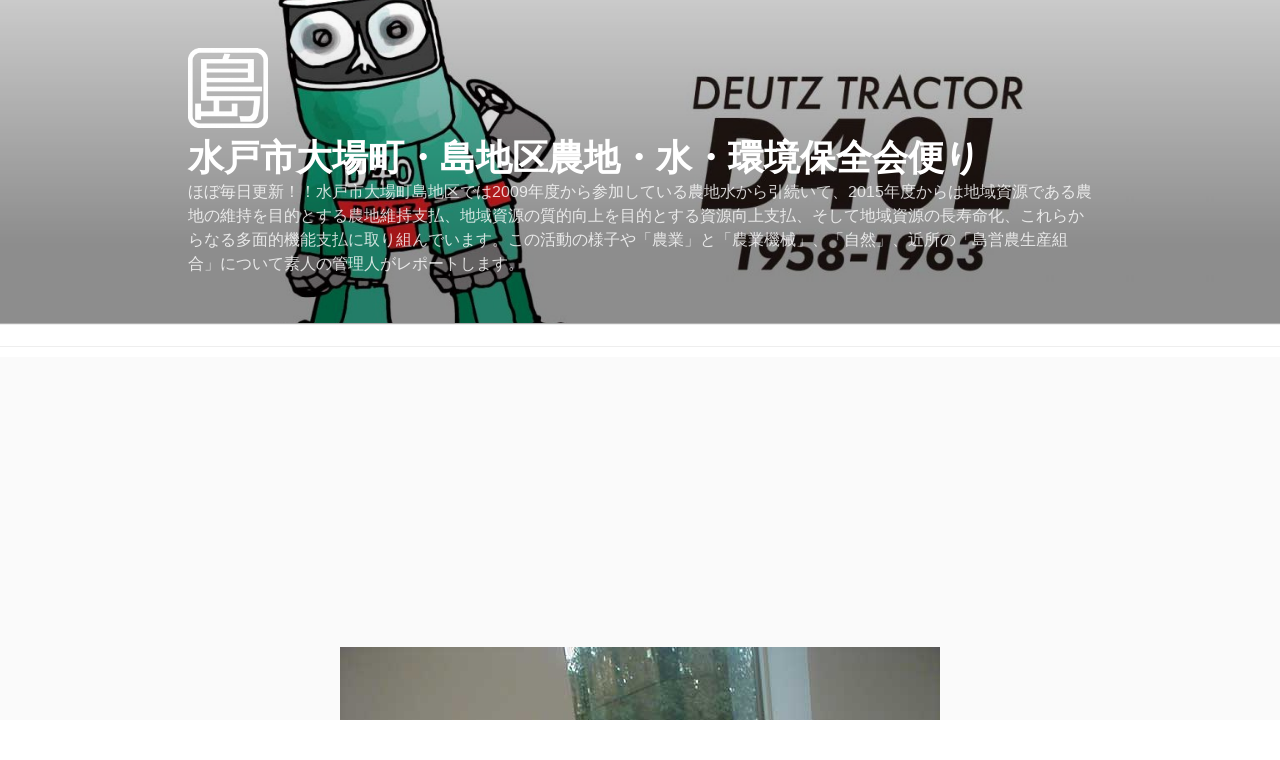

--- FILE ---
content_type: text/html; charset=UTF-8
request_url: https://oba-shima.mito-city.com/2010/12/29/honda/
body_size: 41063
content:
<!DOCTYPE html><html dir="ltr" lang="ja" prefix="og: https://ogp.me/ns#" class="no-js no-svg"><head><meta charset="UTF-8"><meta name="viewport" content="width=device-width, initial-scale=1"><link rel="profile" href="https://gmpg.org/xfn/11"> <script defer src="[data-uri]"></script> <link media="all" href="https://oba-shima.mito-city.com/wp/wp-content/cache/autoptimize/css/autoptimize_00dbf89332188e052d9d6964f7e15480.css" rel="stylesheet"><title>ホンダのテーラー/耕耘機 | 水戸市大場町・島地区農地・水・環境保全会便り</title><meta name="description" content="先日ツインリンクもてぎのホンダコレクションホールに行ってきました。そこに二輪のレーサーや市販車、F1などに混じってテーラーや耕耘機も展示されていたのでここに上げておきます。" /><meta name="robots" content="max-image-preview:large" /><meta name="author" content="nora"/><meta name="keywords" content="茨城県,水戸市,大場町,島地区,農地水,トラクター,テーラー,ホンダ,トラクターの話題や写真,ホンダの様々な農業機械。少しバイクを含みます。,耕耘機・ハンドトラクター,農業機械" /><link rel="canonical" href="https://oba-shima.mito-city.com/2010/12/29/honda/" /><meta name="generator" content="All in One SEO (AIOSEO) 4.9.2" /><meta property="og:locale" content="ja_JP" /><meta property="og:site_name" content="水戸市大場町・島地区農地・水・環境保全会便り" /><meta property="og:type" content="article" /><meta property="og:title" content="ホンダのテーラー/耕耘機 | 水戸市大場町・島地区農地・水・環境保全会便り" /><meta property="og:description" content="先日ツインリンクもてぎのホンダコレクションホールに行ってきました。そこに二輪のレーサーや市販車、F1などに混じってテーラーや耕耘機も展示されていたのでここに上げておきます。" /><meta property="og:url" content="https://oba-shima.mito-city.com/2010/12/29/honda/" /><meta property="og:image" content="https://oba-shima.mito-city.com/wp/wp-content/uploads/2014/12/f90.jpg" /><meta property="og:image:secure_url" content="https://oba-shima.mito-city.com/wp/wp-content/uploads/2014/12/f90.jpg" /><meta property="og:image:width" content="600" /><meta property="og:image:height" content="800" /><meta property="article:published_time" content="2010-12-28T20:49:20+00:00" /><meta property="article:modified_time" content="2021-07-06T22:20:16+00:00" /><meta name="twitter:card" content="summary" /><meta name="twitter:site" content="@oasisnora" /><meta name="twitter:title" content="ホンダのテーラー/耕耘機 | 水戸市大場町・島地区農地・水・環境保全会便り" /><meta name="twitter:description" content="先日ツインリンクもてぎのホンダコレクションホールに行ってきました。そこに二輪のレーサーや市販車、F1などに混じってテーラーや耕耘機も展示されていたのでここに上げておきます。" /><meta name="twitter:image" content="https://oba-shima.mito-city.com/wp/wp-content/uploads/2014/12/f90.jpg" /> <script type="application/ld+json" class="aioseo-schema">{"@context":"https:\/\/schema.org","@graph":[{"@type":"Article","@id":"https:\/\/oba-shima.mito-city.com\/2010\/12\/29\/honda\/#article","name":"\u30db\u30f3\u30c0\u306e\u30c6\u30fc\u30e9\u30fc\/\u8015\u8018\u6a5f | \u6c34\u6238\u5e02\u5927\u5834\u753a\u30fb\u5cf6\u5730\u533a\u8fb2\u5730\u30fb\u6c34\u30fb\u74b0\u5883\u4fdd\u5168\u4f1a\u4fbf\u308a","headline":"\u30db\u30f3\u30c0\u306e\u30c6\u30fc\u30e9\u30fc\/\u8015\u8018\u6a5f","author":{"@id":"https:\/\/oba-shima.mito-city.com\/author\/admin\/#author"},"publisher":{"@id":"https:\/\/oba-shima.mito-city.com\/#organization"},"image":{"@type":"ImageObject","url":"https:\/\/oba-shima.mito-city.com\/wp\/wp-content\/uploads\/2014\/12\/f90.jpg","width":600,"height":800,"caption":"1966\u5e74 \u30db\u30f3\u30c0\u8015\u8018\u6a5f F90\u3000\u6614\u306e\u672a\u6765\u306e\u5f62\u3001\u5168\u958b\u306a\u611f\u3058\u3067\u3059\u3002\u4eca\u3067\u3082\u30ab\u30c3\u30b3\u3044\u3044\u3002\u30a8\u30f3\u30b8\u30f3\u306f\u306a\u3093\u3068\u7a7a\u51b74\u30b5\u30a4\u30af\u30eb\u30c7\u30a3\u30fc\u30bc\u30eb\uff01\u6392\u6c17\u91cf\/479cc\/\u6700\u9ad8\u51fa\u529b\/9PS\/3,000rpm\/\u5909\u901f\u6a5f\/\u524d\u90328\u6bb5\/ \u5f8c\u90322\u6bb5\/\u5f53\u6642\u306e\u4fa1\u683c\u306f\uffe5272,000\uff01\u9ad8\u3044\uff01"},"datePublished":"2010-12-29T05:49:20+09:00","dateModified":"2021-07-07T07:20:16+09:00","inLanguage":"ja","mainEntityOfPage":{"@id":"https:\/\/oba-shima.mito-city.com\/2010\/12\/29\/honda\/#webpage"},"isPartOf":{"@id":"https:\/\/oba-shima.mito-city.com\/2010\/12\/29\/honda\/#webpage"},"articleSection":"\u8fb2\u696d\u6a5f\u68b0, \u30c8\u30e9\u30af\u30bf\u30fc\u306e\u8a71\u984c\u3084\u5199\u771f, \u30db\u30f3\u30c0\u306e\u69d8\u3005\u306a\u8fb2\u696d\u6a5f\u68b0\u3002\u5c11\u3057\u30d0\u30a4\u30af\u3092\u542b\u307f\u307e\u3059\u3002, \u8015\u8018\u6a5f\u30fb\u30cf\u30f3\u30c9\u30c8\u30e9\u30af\u30bf\u30fc"},{"@type":"BreadcrumbList","@id":"https:\/\/oba-shima.mito-city.com\/2010\/12\/29\/honda\/#breadcrumblist","itemListElement":[{"@type":"ListItem","@id":"https:\/\/oba-shima.mito-city.com#listItem","position":1,"name":"\u30db\u30fc\u30e0","item":"https:\/\/oba-shima.mito-city.com","nextItem":{"@type":"ListItem","@id":"https:\/\/oba-shima.mito-city.com\/category\/culture\/#listItem","name":"\u8fb2\u696d\u5168\u822c"}},{"@type":"ListItem","@id":"https:\/\/oba-shima.mito-city.com\/category\/culture\/#listItem","position":2,"name":"\u8fb2\u696d\u5168\u822c","item":"https:\/\/oba-shima.mito-city.com\/category\/culture\/","nextItem":{"@type":"ListItem","@id":"https:\/\/oba-shima.mito-city.com\/category\/culture\/machine-culture\/#listItem","name":"\u8fb2\u696d\u6a5f\u68b0"},"previousItem":{"@type":"ListItem","@id":"https:\/\/oba-shima.mito-city.com#listItem","name":"\u30db\u30fc\u30e0"}},{"@type":"ListItem","@id":"https:\/\/oba-shima.mito-city.com\/category\/culture\/machine-culture\/#listItem","position":3,"name":"\u8fb2\u696d\u6a5f\u68b0","item":"https:\/\/oba-shima.mito-city.com\/category\/culture\/machine-culture\/","nextItem":{"@type":"ListItem","@id":"https:\/\/oba-shima.mito-city.com\/2010\/12\/29\/honda\/#listItem","name":"\u30db\u30f3\u30c0\u306e\u30c6\u30fc\u30e9\u30fc\/\u8015\u8018\u6a5f"},"previousItem":{"@type":"ListItem","@id":"https:\/\/oba-shima.mito-city.com\/category\/culture\/#listItem","name":"\u8fb2\u696d\u5168\u822c"}},{"@type":"ListItem","@id":"https:\/\/oba-shima.mito-city.com\/2010\/12\/29\/honda\/#listItem","position":4,"name":"\u30db\u30f3\u30c0\u306e\u30c6\u30fc\u30e9\u30fc\/\u8015\u8018\u6a5f","previousItem":{"@type":"ListItem","@id":"https:\/\/oba-shima.mito-city.com\/category\/culture\/machine-culture\/#listItem","name":"\u8fb2\u696d\u6a5f\u68b0"}}]},{"@type":"Organization","@id":"https:\/\/oba-shima.mito-city.com\/#organization","name":"\u5cf6\u5730\u533a\u8fb2\u5730\u6c34\u74b0\u5883\u4fdd\u5168\u4f1a","description":"\u307b\u307c\u6bce\u65e5\u66f4\u65b0\uff01\uff01\u6c34\u6238\u5e02\u5927\u5834\u753a\u5cf6\u5730\u533a\u3067\u306f2009\u5e74\u5ea6\u304b\u3089\u53c2\u52a0\u3057\u3066\u3044\u308b\u8fb2\u5730\u6c34\u304b\u3089\u5f15\u7d9a\u3044\u3066\u30012015\u5e74\u5ea6\u304b\u3089\u306f\u5730\u57df\u8cc7\u6e90\u3067\u3042\u308b\u8fb2\u5730\u306e\u7dad\u6301\u3092\u76ee\u7684\u3068\u3059\u308b\u8fb2\u5730\u7dad\u6301\u652f\u6255\u3001\u5730\u57df\u8cc7\u6e90\u306e\u8cea\u7684\u5411\u4e0a\u3092\u76ee\u7684\u3068\u3059\u308b\u8cc7\u6e90\u5411\u4e0a\u652f\u6255\u3001\u305d\u3057\u3066\u5730\u57df\u8cc7\u6e90\u306e\u9577\u5bff\u547d\u5316\u3001\u3053\u308c\u3089\u304b\u3089\u306a\u308b\u591a\u9762\u7684\u6a5f\u80fd\u652f\u6255\u306b\u53d6\u308a\u7d44\u3093\u3067\u3044\u307e\u3059\u3002\u3053\u306e\u6d3b\u52d5\u306e\u69d8\u5b50\u3084\u300c\u8fb2\u696d\u300d\u3068\u300c\u8fb2\u696d\u6a5f\u68b0\u300d\u3001\u300c\u81ea\u7136\u300d\u3001\u8fd1\u6240\u306e\u300c\u5cf6\u55b6\u8fb2\u751f\u7523\u7d44\u5408\u300d\u306b\u3064\u3044\u3066\u7d20\u4eba\u306e\u7ba1\u7406\u4eba\u304c\u30ec\u30dd\u30fc\u30c8\u3057\u307e\u3059\u3002","url":"https:\/\/oba-shima.mito-city.com\/","logo":{"@type":"ImageObject","url":"https:\/\/oba-shima.mito-city.com\/wp\/wp-content\/uploads\/2018\/01\/shima2.png","@id":"https:\/\/oba-shima.mito-city.com\/2010\/12\/29\/honda\/#organizationLogo","width":512,"height":512},"image":{"@id":"https:\/\/oba-shima.mito-city.com\/2010\/12\/29\/honda\/#organizationLogo"}},{"@type":"Person","@id":"https:\/\/oba-shima.mito-city.com\/author\/admin\/#author","url":"https:\/\/oba-shima.mito-city.com\/author\/admin\/","name":"nora","image":{"@type":"ImageObject","@id":"https:\/\/oba-shima.mito-city.com\/2010\/12\/29\/honda\/#authorImage","url":"https:\/\/oba-shima.mito-city.com\/wp\/wp-content\/uploads\/2018\/01\/nora2-96x96.jpg","width":96,"height":96,"caption":"nora"}},{"@type":"WebPage","@id":"https:\/\/oba-shima.mito-city.com\/2010\/12\/29\/honda\/#webpage","url":"https:\/\/oba-shima.mito-city.com\/2010\/12\/29\/honda\/","name":"\u30db\u30f3\u30c0\u306e\u30c6\u30fc\u30e9\u30fc\/\u8015\u8018\u6a5f | \u6c34\u6238\u5e02\u5927\u5834\u753a\u30fb\u5cf6\u5730\u533a\u8fb2\u5730\u30fb\u6c34\u30fb\u74b0\u5883\u4fdd\u5168\u4f1a\u4fbf\u308a","description":"\u5148\u65e5\u30c4\u30a4\u30f3\u30ea\u30f3\u30af\u3082\u3066\u304e\u306e\u30db\u30f3\u30c0\u30b3\u30ec\u30af\u30b7\u30e7\u30f3\u30db\u30fc\u30eb\u306b\u884c\u3063\u3066\u304d\u307e\u3057\u305f\u3002\u305d\u3053\u306b\u4e8c\u8f2a\u306e\u30ec\u30fc\u30b5\u30fc\u3084\u5e02\u8ca9\u8eca\u3001F1\u306a\u3069\u306b\u6df7\u3058\u3063\u3066\u30c6\u30fc\u30e9\u30fc\u3084\u8015\u8018\u6a5f\u3082\u5c55\u793a\u3055\u308c\u3066\u3044\u305f\u306e\u3067\u3053\u3053\u306b\u4e0a\u3052\u3066\u304a\u304d\u307e\u3059\u3002","inLanguage":"ja","isPartOf":{"@id":"https:\/\/oba-shima.mito-city.com\/#website"},"breadcrumb":{"@id":"https:\/\/oba-shima.mito-city.com\/2010\/12\/29\/honda\/#breadcrumblist"},"author":{"@id":"https:\/\/oba-shima.mito-city.com\/author\/admin\/#author"},"creator":{"@id":"https:\/\/oba-shima.mito-city.com\/author\/admin\/#author"},"image":{"@type":"ImageObject","url":"https:\/\/oba-shima.mito-city.com\/wp\/wp-content\/uploads\/2014\/12\/f90.jpg","@id":"https:\/\/oba-shima.mito-city.com\/2010\/12\/29\/honda\/#mainImage","width":600,"height":800,"caption":"1966\u5e74 \u30db\u30f3\u30c0\u8015\u8018\u6a5f F90\u3000\u6614\u306e\u672a\u6765\u306e\u5f62\u3001\u5168\u958b\u306a\u611f\u3058\u3067\u3059\u3002\u4eca\u3067\u3082\u30ab\u30c3\u30b3\u3044\u3044\u3002\u30a8\u30f3\u30b8\u30f3\u306f\u306a\u3093\u3068\u7a7a\u51b74\u30b5\u30a4\u30af\u30eb\u30c7\u30a3\u30fc\u30bc\u30eb\uff01\u6392\u6c17\u91cf\/479cc\/\u6700\u9ad8\u51fa\u529b\/9PS\/3,000rpm\/\u5909\u901f\u6a5f\/\u524d\u90328\u6bb5\/ \u5f8c\u90322\u6bb5\/\u5f53\u6642\u306e\u4fa1\u683c\u306f\uffe5272,000\uff01\u9ad8\u3044\uff01"},"primaryImageOfPage":{"@id":"https:\/\/oba-shima.mito-city.com\/2010\/12\/29\/honda\/#mainImage"},"datePublished":"2010-12-29T05:49:20+09:00","dateModified":"2021-07-07T07:20:16+09:00"},{"@type":"WebSite","@id":"https:\/\/oba-shima.mito-city.com\/#website","url":"https:\/\/oba-shima.mito-city.com\/","name":"\u6c34\u6238\u5e02\u5927\u5834\u753a\u30fb\u5cf6\u5730\u533a\u8fb2\u5730\u30fb\u6c34\u30fb\u74b0\u5883\u4fdd\u5168\u4f1a\u4fbf\u308a","description":"\u307b\u307c\u6bce\u65e5\u66f4\u65b0\uff01\uff01\u6c34\u6238\u5e02\u5927\u5834\u753a\u5cf6\u5730\u533a\u3067\u306f2009\u5e74\u5ea6\u304b\u3089\u53c2\u52a0\u3057\u3066\u3044\u308b\u8fb2\u5730\u6c34\u304b\u3089\u5f15\u7d9a\u3044\u3066\u30012015\u5e74\u5ea6\u304b\u3089\u306f\u5730\u57df\u8cc7\u6e90\u3067\u3042\u308b\u8fb2\u5730\u306e\u7dad\u6301\u3092\u76ee\u7684\u3068\u3059\u308b\u8fb2\u5730\u7dad\u6301\u652f\u6255\u3001\u5730\u57df\u8cc7\u6e90\u306e\u8cea\u7684\u5411\u4e0a\u3092\u76ee\u7684\u3068\u3059\u308b\u8cc7\u6e90\u5411\u4e0a\u652f\u6255\u3001\u305d\u3057\u3066\u5730\u57df\u8cc7\u6e90\u306e\u9577\u5bff\u547d\u5316\u3001\u3053\u308c\u3089\u304b\u3089\u306a\u308b\u591a\u9762\u7684\u6a5f\u80fd\u652f\u6255\u306b\u53d6\u308a\u7d44\u3093\u3067\u3044\u307e\u3059\u3002\u3053\u306e\u6d3b\u52d5\u306e\u69d8\u5b50\u3084\u300c\u8fb2\u696d\u300d\u3068\u300c\u8fb2\u696d\u6a5f\u68b0\u300d\u3001\u300c\u81ea\u7136\u300d\u3001\u8fd1\u6240\u306e\u300c\u5cf6\u55b6\u8fb2\u751f\u7523\u7d44\u5408\u300d\u306b\u3064\u3044\u3066\u7d20\u4eba\u306e\u7ba1\u7406\u4eba\u304c\u30ec\u30dd\u30fc\u30c8\u3057\u307e\u3059\u3002","inLanguage":"ja","publisher":{"@id":"https:\/\/oba-shima.mito-city.com\/#organization"}}]}</script>    <script defer id="google_gtagjs-js-consent-mode-data-layer" src="[data-uri]"></script> <link rel='dns-prefetch' href='//www.googletagmanager.com' /><link rel='dns-prefetch' href='//stats.wp.com' /><link rel='dns-prefetch' href='//pagead2.googlesyndication.com' /><link href='https://www.doubleclickbygoogle.com' rel='preconnect' /><link rel="alternate" type="application/rss+xml" title="水戸市大場町・島地区農地・水・環境保全会便り &raquo; フィード" href="https://oba-shima.mito-city.com/feed/" /><link rel="alternate" type="application/rss+xml" title="水戸市大場町・島地区農地・水・環境保全会便り &raquo; コメントフィード" href="https://oba-shima.mito-city.com/comments/feed/" /><link rel="alternate" type="application/rss+xml" title="水戸市大場町・島地区農地・水・環境保全会便り &raquo; ホンダのテーラー/耕耘機 のコメントのフィード" href="https://oba-shima.mito-city.com/2010/12/29/honda/feed/" /> <script defer src="[data-uri]"></script> <!--[if lt IE 9]><link rel='stylesheet' id='twentyseventeen-ie8-css' href='https://oba-shima.mito-city.com/wp/wp-content/themes/twentyseventeen/assets/css/ie8.css?ver=20161202' media='all' /> <![endif]--> <!--[if lt IE 9]> <script src='https://oba-shima.mito-city.com/wp/wp-content/themes/twentyseventeen/assets/js/html5.js?ver=20161020' id='html5-js'></script> <![endif]--> <script src='https://oba-shima.mito-city.com/wp/wp-includes/js/jquery/jquery.min.js?ver=3.6.3' id='jquery-core-js'></script> <script defer src='https://oba-shima.mito-city.com/wp/wp-includes/js/jquery/jquery-migrate.min.js?ver=3.4.0' id='jquery-migrate-js'></script> 
 <script defer src='https://www.googletagmanager.com/gtag/js?id=GT-M34BD4M' id='google_gtagjs-js'></script> <script defer id="google_gtagjs-js-after" src="[data-uri]"></script> <script defer id="__ytprefs__-js-extra" src="[data-uri]"></script> <script defer src='https://oba-shima.mito-city.com/wp/wp-content/plugins/youtube-embed-plus/scripts/ytprefs.min.js?ver=14.2.4' id='__ytprefs__-js'></script> <link rel="https://api.w.org/" href="https://oba-shima.mito-city.com/wp-json/" /><link rel="alternate" type="application/json" href="https://oba-shima.mito-city.com/wp-json/wp/v2/posts/6728" /><link rel="EditURI" type="application/rsd+xml" title="RSD" href="https://oba-shima.mito-city.com/wp/xmlrpc.php?rsd" /><link rel="alternate" type="application/json+oembed" href="https://oba-shima.mito-city.com/wp-json/oembed/1.0/embed?url=https%3A%2F%2Foba-shima.mito-city.com%2F2010%2F12%2F29%2Fhonda%2F" /><link rel="alternate" type="text/xml+oembed" href="https://oba-shima.mito-city.com/wp-json/oembed/1.0/embed?url=https%3A%2F%2Foba-shima.mito-city.com%2F2010%2F12%2F29%2Fhonda%2F&#038;format=xml" /><link rel="icon" href="https://oba-shima.mito-city.com/wp/favicon.ico" type="image/x-icon" /><link rel="shortcut icon" href="https://oba-shima.mito-city.com/wp/favicon.ico" type="image/x-icon" /> <script defer type="text/javascript" src="https://oba-shima.mito-city.com/wp/wp-content/cache/autoptimize/js/autoptimize_single_66d41ec7090bbdde87e09a309dea6661.js"></script> <meta name="generator" content="Site Kit by Google 1.162.0" /><link rel="pingback" href="https://oba-shima.mito-city.com/wp/xmlrpc.php"><meta name="google-adsense-platform-account" content="ca-host-pub-2644536267352236"><meta name="google-adsense-platform-domain" content="sitekit.withgoogle.com">  <script async src="https://pagead2.googlesyndication.com/pagead/js/adsbygoogle.js?client=ca-pub-1806043168767996&amp;host=ca-host-pub-2644536267352236" crossorigin="anonymous"></script> <link rel="icon" href="https://oba-shima.mito-city.com/wp/wp-content/uploads/2018/01/cropped-shima2-32x32.png" sizes="32x32" /><link rel="icon" href="https://oba-shima.mito-city.com/wp/wp-content/uploads/2018/01/cropped-shima2-192x192.png" sizes="192x192" /><link rel="apple-touch-icon" href="https://oba-shima.mito-city.com/wp/wp-content/uploads/2018/01/cropped-shima2-180x180.png" /><meta name="msapplication-TileImage" content="https://oba-shima.mito-city.com/wp/wp-content/uploads/2018/01/cropped-shima2-270x270.png" /></head><body data-rsssl=1 class="post-template-default single single-post postid-6728 single-format-standard wp-custom-logo wp-embed-responsive group-blog has-header-image has-sidebar colors-light"> <svg xmlns="http://www.w3.org/2000/svg" viewBox="0 0 0 0" width="0" height="0" focusable="false" role="none" style="visibility: hidden; position: absolute; left: -9999px; overflow: hidden;" ><defs><filter id="wp-duotone-dark-grayscale"><feColorMatrix color-interpolation-filters="sRGB" type="matrix" values=" .299 .587 .114 0 0 .299 .587 .114 0 0 .299 .587 .114 0 0 .299 .587 .114 0 0 " /><feComponentTransfer color-interpolation-filters="sRGB" ><feFuncR type="table" tableValues="0 0.49803921568627" /><feFuncG type="table" tableValues="0 0.49803921568627" /><feFuncB type="table" tableValues="0 0.49803921568627" /><feFuncA type="table" tableValues="1 1" /></feComponentTransfer><feComposite in2="SourceGraphic" operator="in" /></filter></defs></svg><svg xmlns="http://www.w3.org/2000/svg" viewBox="0 0 0 0" width="0" height="0" focusable="false" role="none" style="visibility: hidden; position: absolute; left: -9999px; overflow: hidden;" ><defs><filter id="wp-duotone-grayscale"><feColorMatrix color-interpolation-filters="sRGB" type="matrix" values=" .299 .587 .114 0 0 .299 .587 .114 0 0 .299 .587 .114 0 0 .299 .587 .114 0 0 " /><feComponentTransfer color-interpolation-filters="sRGB" ><feFuncR type="table" tableValues="0 1" /><feFuncG type="table" tableValues="0 1" /><feFuncB type="table" tableValues="0 1" /><feFuncA type="table" tableValues="1 1" /></feComponentTransfer><feComposite in2="SourceGraphic" operator="in" /></filter></defs></svg><svg xmlns="http://www.w3.org/2000/svg" viewBox="0 0 0 0" width="0" height="0" focusable="false" role="none" style="visibility: hidden; position: absolute; left: -9999px; overflow: hidden;" ><defs><filter id="wp-duotone-purple-yellow"><feColorMatrix color-interpolation-filters="sRGB" type="matrix" values=" .299 .587 .114 0 0 .299 .587 .114 0 0 .299 .587 .114 0 0 .299 .587 .114 0 0 " /><feComponentTransfer color-interpolation-filters="sRGB" ><feFuncR type="table" tableValues="0.54901960784314 0.98823529411765" /><feFuncG type="table" tableValues="0 1" /><feFuncB type="table" tableValues="0.71764705882353 0.25490196078431" /><feFuncA type="table" tableValues="1 1" /></feComponentTransfer><feComposite in2="SourceGraphic" operator="in" /></filter></defs></svg><svg xmlns="http://www.w3.org/2000/svg" viewBox="0 0 0 0" width="0" height="0" focusable="false" role="none" style="visibility: hidden; position: absolute; left: -9999px; overflow: hidden;" ><defs><filter id="wp-duotone-blue-red"><feColorMatrix color-interpolation-filters="sRGB" type="matrix" values=" .299 .587 .114 0 0 .299 .587 .114 0 0 .299 .587 .114 0 0 .299 .587 .114 0 0 " /><feComponentTransfer color-interpolation-filters="sRGB" ><feFuncR type="table" tableValues="0 1" /><feFuncG type="table" tableValues="0 0.27843137254902" /><feFuncB type="table" tableValues="0.5921568627451 0.27843137254902" /><feFuncA type="table" tableValues="1 1" /></feComponentTransfer><feComposite in2="SourceGraphic" operator="in" /></filter></defs></svg><svg xmlns="http://www.w3.org/2000/svg" viewBox="0 0 0 0" width="0" height="0" focusable="false" role="none" style="visibility: hidden; position: absolute; left: -9999px; overflow: hidden;" ><defs><filter id="wp-duotone-midnight"><feColorMatrix color-interpolation-filters="sRGB" type="matrix" values=" .299 .587 .114 0 0 .299 .587 .114 0 0 .299 .587 .114 0 0 .299 .587 .114 0 0 " /><feComponentTransfer color-interpolation-filters="sRGB" ><feFuncR type="table" tableValues="0 0" /><feFuncG type="table" tableValues="0 0.64705882352941" /><feFuncB type="table" tableValues="0 1" /><feFuncA type="table" tableValues="1 1" /></feComponentTransfer><feComposite in2="SourceGraphic" operator="in" /></filter></defs></svg><svg xmlns="http://www.w3.org/2000/svg" viewBox="0 0 0 0" width="0" height="0" focusable="false" role="none" style="visibility: hidden; position: absolute; left: -9999px; overflow: hidden;" ><defs><filter id="wp-duotone-magenta-yellow"><feColorMatrix color-interpolation-filters="sRGB" type="matrix" values=" .299 .587 .114 0 0 .299 .587 .114 0 0 .299 .587 .114 0 0 .299 .587 .114 0 0 " /><feComponentTransfer color-interpolation-filters="sRGB" ><feFuncR type="table" tableValues="0.78039215686275 1" /><feFuncG type="table" tableValues="0 0.94901960784314" /><feFuncB type="table" tableValues="0.35294117647059 0.47058823529412" /><feFuncA type="table" tableValues="1 1" /></feComponentTransfer><feComposite in2="SourceGraphic" operator="in" /></filter></defs></svg><svg xmlns="http://www.w3.org/2000/svg" viewBox="0 0 0 0" width="0" height="0" focusable="false" role="none" style="visibility: hidden; position: absolute; left: -9999px; overflow: hidden;" ><defs><filter id="wp-duotone-purple-green"><feColorMatrix color-interpolation-filters="sRGB" type="matrix" values=" .299 .587 .114 0 0 .299 .587 .114 0 0 .299 .587 .114 0 0 .299 .587 .114 0 0 " /><feComponentTransfer color-interpolation-filters="sRGB" ><feFuncR type="table" tableValues="0.65098039215686 0.40392156862745" /><feFuncG type="table" tableValues="0 1" /><feFuncB type="table" tableValues="0.44705882352941 0.4" /><feFuncA type="table" tableValues="1 1" /></feComponentTransfer><feComposite in2="SourceGraphic" operator="in" /></filter></defs></svg><svg xmlns="http://www.w3.org/2000/svg" viewBox="0 0 0 0" width="0" height="0" focusable="false" role="none" style="visibility: hidden; position: absolute; left: -9999px; overflow: hidden;" ><defs><filter id="wp-duotone-blue-orange"><feColorMatrix color-interpolation-filters="sRGB" type="matrix" values=" .299 .587 .114 0 0 .299 .587 .114 0 0 .299 .587 .114 0 0 .299 .587 .114 0 0 " /><feComponentTransfer color-interpolation-filters="sRGB" ><feFuncR type="table" tableValues="0.098039215686275 1" /><feFuncG type="table" tableValues="0 0.66274509803922" /><feFuncB type="table" tableValues="0.84705882352941 0.41960784313725" /><feFuncA type="table" tableValues="1 1" /></feComponentTransfer><feComposite in2="SourceGraphic" operator="in" /></filter></defs></svg><div id="page" class="site"> <a class="skip-link screen-reader-text" href="#content"> コンテンツへスキップ </a><header id="masthead" class="site-header"><div class="custom-header"><div class="custom-header-media"><div id="wp-custom-header" class="wp-custom-header"><noscript><img src="https://oba-shima.mito-city.com/wp/wp-content/uploads/2020/07/D40L-1.jpg" width="2000" height="1000" alt="" srcset="https://oba-shima.mito-city.com/wp/wp-content/uploads/2020/07/D40L-1.jpg 2000w, https://oba-shima.mito-city.com/wp/wp-content/uploads/2020/07/D40L-1-300x150.jpg 300w, https://oba-shima.mito-city.com/wp/wp-content/uploads/2020/07/D40L-1-504x252.jpg 504w, https://oba-shima.mito-city.com/wp/wp-content/uploads/2020/07/D40L-1-768x384.jpg 768w, https://oba-shima.mito-city.com/wp/wp-content/uploads/2020/07/D40L-1-1536x768.jpg 1536w" sizes="100vw" /></noscript><img class="lazyload" src='data:image/svg+xml,%3Csvg%20xmlns=%22http://www.w3.org/2000/svg%22%20viewBox=%220%200%202000%201000%22%3E%3C/svg%3E' data-src="https://oba-shima.mito-city.com/wp/wp-content/uploads/2020/07/D40L-1.jpg" width="2000" height="1000" alt="" data-srcset="https://oba-shima.mito-city.com/wp/wp-content/uploads/2020/07/D40L-1.jpg 2000w, https://oba-shima.mito-city.com/wp/wp-content/uploads/2020/07/D40L-1-300x150.jpg 300w, https://oba-shima.mito-city.com/wp/wp-content/uploads/2020/07/D40L-1-504x252.jpg 504w, https://oba-shima.mito-city.com/wp/wp-content/uploads/2020/07/D40L-1-768x384.jpg 768w, https://oba-shima.mito-city.com/wp/wp-content/uploads/2020/07/D40L-1-1536x768.jpg 1536w" data-sizes="100vw" /></div></div><div class="site-branding"><div class="wrap"> <a href="https://oba-shima.mito-city.com/" class="custom-logo-link" rel="home"><noscript><img width="250" height="250" src="https://oba-shima.mito-city.com/wp/wp-content/uploads/2020/05/cropped-shima透明.png" class="custom-logo" alt="水戸市大場町・島地区農地・水・環境保全会便り" decoding="async" srcset="https://oba-shima.mito-city.com/wp/wp-content/uploads/2020/05/cropped-shima透明.png 250w, https://oba-shima.mito-city.com/wp/wp-content/uploads/2020/05/cropped-shima透明-150x150.png 150w" sizes="100vw" /></noscript><img width="250" height="250" src='data:image/svg+xml,%3Csvg%20xmlns=%22http://www.w3.org/2000/svg%22%20viewBox=%220%200%20250%20250%22%3E%3C/svg%3E' data-src="https://oba-shima.mito-city.com/wp/wp-content/uploads/2020/05/cropped-shima透明.png" class="lazyload custom-logo" alt="水戸市大場町・島地区農地・水・環境保全会便り" decoding="async" data-srcset="https://oba-shima.mito-city.com/wp/wp-content/uploads/2020/05/cropped-shima透明.png 250w, https://oba-shima.mito-city.com/wp/wp-content/uploads/2020/05/cropped-shima透明-150x150.png 150w" data-sizes="100vw" /></a><div class="site-branding-text"><p class="site-title"><a href="https://oba-shima.mito-city.com/" rel="home">水戸市大場町・島地区農地・水・環境保全会便り</a></p><p class="site-description">ほぼ毎日更新！！水戸市大場町島地区では2009年度から参加している農地水から引続いて、2015年度からは地域資源である農地の維持を目的とする農地維持支払、地域資源の質的向上を目的とする資源向上支払、そして地域資源の長寿命化、これらからなる多面的機能支払に取り組んでいます。この活動の様子や「農業」と「農業機械」、「自然」、近所の「島営農生産組合」について素人の管理人がレポートします。</p></div></div></div></div><div class="navigation-top"><div class="wrap"><nav id="site-navigation" class="main-navigation" aria-label="トップメニュー"> <button class="menu-toggle" aria-controls="top-menu" aria-expanded="false"> <svg class="icon icon-bars" aria-hidden="true" role="img"> <use href="#icon-bars" xlink:href="#icon-bars"></use> </svg><svg class="icon icon-close" aria-hidden="true" role="img"> <use href="#icon-close" xlink:href="#icon-close"></use> </svg>メニュー </button></nav></div></div></header><div class="single-featured-image-header"><noscript><img width="600" height="800" src="https://oba-shima.mito-city.com/wp/wp-content/uploads/2014/12/f90.jpg" class="attachment-twentyseventeen-featured-image size-twentyseventeen-featured-image wp-post-image" alt="1966年 ホンダ耕耘機 F90　昔の未来の形、全開な感じです。今でもカッコいい。エンジンはなんと空冷4サイクルディーゼル！排気量/479cc/最高出力/9PS/3,000rpm/変速機/前進8段/ 後進2段/当時の価格は￥272,000！高い！" decoding="async" srcset="https://oba-shima.mito-city.com/wp/wp-content/uploads/2014/12/f90.jpg 600w, https://oba-shima.mito-city.com/wp/wp-content/uploads/2014/12/f90-150x200.jpg 150w, https://oba-shima.mito-city.com/wp/wp-content/uploads/2014/12/f90-112x150.jpg 112w, https://oba-shima.mito-city.com/wp/wp-content/uploads/2014/12/f90-504x672.jpg 504w" sizes="100vw" /></noscript><img width="600" height="800" src='data:image/svg+xml,%3Csvg%20xmlns=%22http://www.w3.org/2000/svg%22%20viewBox=%220%200%20600%20800%22%3E%3C/svg%3E' data-src="https://oba-shima.mito-city.com/wp/wp-content/uploads/2014/12/f90.jpg" class="lazyload attachment-twentyseventeen-featured-image size-twentyseventeen-featured-image wp-post-image" alt="1966年 ホンダ耕耘機 F90　昔の未来の形、全開な感じです。今でもカッコいい。エンジンはなんと空冷4サイクルディーゼル！排気量/479cc/最高出力/9PS/3,000rpm/変速機/前進8段/ 後進2段/当時の価格は￥272,000！高い！" decoding="async" data-srcset="https://oba-shima.mito-city.com/wp/wp-content/uploads/2014/12/f90.jpg 600w, https://oba-shima.mito-city.com/wp/wp-content/uploads/2014/12/f90-150x200.jpg 150w, https://oba-shima.mito-city.com/wp/wp-content/uploads/2014/12/f90-112x150.jpg 112w, https://oba-shima.mito-city.com/wp/wp-content/uploads/2014/12/f90-504x672.jpg 504w" data-sizes="100vw" /></div><div class="site-content-contain"><div id="content" class="site-content"><div class="wrap"><div id="primary" class="content-area"><main id="main" class="site-main"><article id="post-6728" class="post-6728 post type-post status-publish format-standard has-post-thumbnail hentry category-machine-culture tag-tractor tag-honda tag-handtractor"><header class="entry-header"><div class="entry-meta"><span class="posted-on"><span class="screen-reader-text">投稿日:</span> <a href="https://oba-shima.mito-city.com/2010/12/29/honda/" rel="bookmark"><time class="entry-date published" datetime="2010-12-29T05:49:20+09:00">2010年12月29日</time><time class="updated" datetime="2021-07-07T07:20:16+09:00">2021年7月7日</time></a></span><span class="byline"> 投稿者: <span class="author vcard"><a class="url fn n" href="https://oba-shima.mito-city.com/author/admin/">nora</a></span></span></div><h1 class="entry-title">ホンダのテーラー/耕耘機</h1></header><div class="entry-content"><figure id="attachment_6729" aria-describedby="caption-attachment-6729" style="width: 360px" class="wp-caption aligncenter"><a href="https://oba-shima.mito-city.com/wp/wp-content/uploads/2010/12/logo.jpg"><noscript><img decoding="async" class="size-large wp-image-6729" title="logo" src="https://oba-shima.mito-city.com/wp/wp-content/uploads/2010/12/logo-360x239.jpg" alt="今のロゴとは違いますね。このHMのロゴは、バイクのイグニッションキーなどにも長らく付いていました。" width="360" height="239" srcset="https://oba-shima.mito-city.com/wp/wp-content/uploads/2010/12/logo-360x239.jpg 360w, https://oba-shima.mito-city.com/wp/wp-content/uploads/2010/12/logo-150x99.jpg 150w, https://oba-shima.mito-city.com/wp/wp-content/uploads/2010/12/logo-225x150.jpg 225w, https://oba-shima.mito-city.com/wp/wp-content/uploads/2010/12/logo.jpg 800w" sizes="(max-width: 360px) 100vw, 360px" /></noscript><img decoding="async" class="lazyload size-large wp-image-6729" title="logo" src='data:image/svg+xml,%3Csvg%20xmlns=%22http://www.w3.org/2000/svg%22%20viewBox=%220%200%20360%20239%22%3E%3C/svg%3E' data-src="https://oba-shima.mito-city.com/wp/wp-content/uploads/2010/12/logo-360x239.jpg" alt="今のロゴとは違いますね。このHMのロゴは、バイクのイグニッションキーなどにも長らく付いていました。" width="360" height="239" data-srcset="https://oba-shima.mito-city.com/wp/wp-content/uploads/2010/12/logo-360x239.jpg 360w, https://oba-shima.mito-city.com/wp/wp-content/uploads/2010/12/logo-150x99.jpg 150w, https://oba-shima.mito-city.com/wp/wp-content/uploads/2010/12/logo-225x150.jpg 225w, https://oba-shima.mito-city.com/wp/wp-content/uploads/2010/12/logo.jpg 800w" data-sizes="(max-width: 360px) 100vw, 360px" /></a><figcaption id="caption-attachment-6729" class="wp-caption-text"><a href="https://oba-shima.mito-city.com/tag/honda/" target="_blank" rel="noopener">ホンダ</a>のロゴ、今のロゴとは違いますね。このHMのロゴは、バイクのイグニッションキーなどにも長らく付いていました。</figcaption></figure><p>先日ツインリンクもてぎの<a href="https://www.twinring.jp/collection-hall/" target="_blank" rel="noopener">ホンダコレクションホール</a>に行ってきました。そこに二輪のレーサーや市販車、F1などに混じってテーラーや耕耘機も展示されていたのでここに上げておきます。</p><p>写真はないのですが、原動機付自転車（まさにペダルが付いているヤツです）の意外なカッコよさに驚きました。自転車は無骨で金属パーツもでかく、エンジンはコンパクトだが砂目のざらついたシャープでない感じが、タンクは鉄板が厚くて丸い感じが、ベルトが、プーリーが・・・・それぞれに存在感があって、なんだか欲しくなってしまいました。</p><p>今のカタマリとしてのデザインも良いのですが、こういうのもいいなあ。こうやってみると部品点数はけっこうあって、それぞれ主張していてもスカスカな印象です。となると、今の物って当時に比べ、相当な部品が使われているのだとあらためて思いました。</p><figure id="attachment_6734" aria-describedby="caption-attachment-6734" style="width: 360px" class="wp-caption aligncenter"><a href="https://oba-shima.mito-city.com/wp/wp-content/uploads/2010/12/jitennsya.gif"><noscript><img decoding="async" class="size-large wp-image-6734" title="jitennsya" src="https://oba-shima.mito-city.com/wp/wp-content/uploads/2010/12/jitennsya-360x239.gif" alt="自転車も堅くて重そうでピカピカでした。軽くて速い今の自転車も良いですが、こういうバイクみたいな自転車もたまには乗ってみたいですね。" width="360" height="239" srcset="https://oba-shima.mito-city.com/wp/wp-content/uploads/2010/12/jitennsya-360x239.gif 360w, https://oba-shima.mito-city.com/wp/wp-content/uploads/2010/12/jitennsya-150x99.gif 150w, https://oba-shima.mito-city.com/wp/wp-content/uploads/2010/12/jitennsya-225x150.gif 225w, https://oba-shima.mito-city.com/wp/wp-content/uploads/2010/12/jitennsya.gif 800w" sizes="(max-width: 360px) 100vw, 360px" /></noscript><img decoding="async" class="lazyload size-large wp-image-6734" title="jitennsya" src='data:image/svg+xml,%3Csvg%20xmlns=%22http://www.w3.org/2000/svg%22%20viewBox=%220%200%20360%20239%22%3E%3C/svg%3E' data-src="https://oba-shima.mito-city.com/wp/wp-content/uploads/2010/12/jitennsya-360x239.gif" alt="自転車も堅くて重そうでピカピカでした。軽くて速い今の自転車も良いですが、こういうバイクみたいな自転車もたまには乗ってみたいですね。" width="360" height="239" data-srcset="https://oba-shima.mito-city.com/wp/wp-content/uploads/2010/12/jitennsya-360x239.gif 360w, https://oba-shima.mito-city.com/wp/wp-content/uploads/2010/12/jitennsya-150x99.gif 150w, https://oba-shima.mito-city.com/wp/wp-content/uploads/2010/12/jitennsya-225x150.gif 225w, https://oba-shima.mito-city.com/wp/wp-content/uploads/2010/12/jitennsya.gif 800w" data-sizes="(max-width: 360px) 100vw, 360px" /></a><figcaption id="caption-attachment-6734" class="wp-caption-text">自転車も堅くて重そうでピカピカでした。軽くて速い今の自転車も良いですが、こういうバイクみたいな自転車もたまには乗ってみたいですね。</figcaption></figure><p style="text-align: center;"><strong>1959年 耕耘機 F150</strong></p><figure id="attachment_6737" aria-describedby="caption-attachment-6737" style="width: 360px" class="wp-caption aligncenter"><a href="https://oba-shima.mito-city.com/wp/wp-content/uploads/2010/12/f150.jpg"><noscript><img decoding="async" class="size-large wp-image-6737" title="f150" src="https://oba-shima.mito-city.com/wp/wp-content/uploads/2010/12/f150-360x480.jpg" alt="展示プレートには、強制空冷4サイクル倒立2気筒OHV/排気量154cc変速機/前進6段/後進2段/常用出力/5PS/5,000rpm　ホンダ初の汎用完成品。耕耘機で世界初のOHV倒立2気筒エンジンは低速重視。自動遠心クラッチとギヤ駆動採用。低重心、手元集中操作で扱いやすさを追求した。とあります。" width="360" height="480" srcset="https://oba-shima.mito-city.com/wp/wp-content/uploads/2010/12/f150-360x480.jpg 360w, https://oba-shima.mito-city.com/wp/wp-content/uploads/2010/12/f150-112x150.jpg 112w, https://oba-shima.mito-city.com/wp/wp-content/uploads/2010/12/f150.jpg 600w" sizes="(max-width: 360px) 100vw, 360px" /></noscript><img decoding="async" class="lazyload size-large wp-image-6737" title="f150" src='data:image/svg+xml,%3Csvg%20xmlns=%22http://www.w3.org/2000/svg%22%20viewBox=%220%200%20360%20480%22%3E%3C/svg%3E' data-src="https://oba-shima.mito-city.com/wp/wp-content/uploads/2010/12/f150-360x480.jpg" alt="展示プレートには、強制空冷4サイクル倒立2気筒OHV/排気量154cc変速機/前進6段/後進2段/常用出力/5PS/5,000rpm　ホンダ初の汎用完成品。耕耘機で世界初のOHV倒立2気筒エンジンは低速重視。自動遠心クラッチとギヤ駆動採用。低重心、手元集中操作で扱いやすさを追求した。とあります。" width="360" height="480" data-srcset="https://oba-shima.mito-city.com/wp/wp-content/uploads/2010/12/f150-360x480.jpg 360w, https://oba-shima.mito-city.com/wp/wp-content/uploads/2010/12/f150-112x150.jpg 112w, https://oba-shima.mito-city.com/wp/wp-content/uploads/2010/12/f150.jpg 600w" data-sizes="(max-width: 360px) 100vw, 360px" /></a><figcaption id="caption-attachment-6737" class="wp-caption-text">展示プレートには、強制空冷4サイクル倒立2気筒OHV/排気量154cc変速機/前進6段/後進2段/常用出力/5PS/5,000rpm　ホンダ初の汎用完成品。耕耘機で世界初のOHV倒立2気筒エンジンは低速重視。自動遠心クラッチとギヤ駆動採用。低重心、手元集中操作で扱いやすさを追求した。とあります。</figcaption></figure><figure id="attachment_6739" aria-describedby="caption-attachment-6739" style="width: 360px" class="wp-caption aligncenter"><a href="https://oba-shima.mito-city.com/wp/wp-content/uploads/2010/12/f150_01.jpg"><noscript><img decoding="async" class="size-large wp-image-6739" title="f150_01" src="https://oba-shima.mito-city.com/wp/wp-content/uploads/2010/12/f150_01-360x270.jpg" alt="ピカピカに磨かれた正面部分。スターターのヒモを引っ掛けるプーリーが正面に付いていて、それが不思議な、どちらかというと生物を思い起こさせるようなアクセントになっています。" width="360" height="270" srcset="https://oba-shima.mito-city.com/wp/wp-content/uploads/2010/12/f150_01-360x270.jpg 360w, https://oba-shima.mito-city.com/wp/wp-content/uploads/2010/12/f150_01-150x112.jpg 150w, https://oba-shima.mito-city.com/wp/wp-content/uploads/2010/12/f150_01-200x150.jpg 200w, https://oba-shima.mito-city.com/wp/wp-content/uploads/2010/12/f150_01.jpg 800w" sizes="(max-width: 360px) 100vw, 360px" /></noscript><img decoding="async" class="lazyload size-large wp-image-6739" title="f150_01" src='data:image/svg+xml,%3Csvg%20xmlns=%22http://www.w3.org/2000/svg%22%20viewBox=%220%200%20360%20270%22%3E%3C/svg%3E' data-src="https://oba-shima.mito-city.com/wp/wp-content/uploads/2010/12/f150_01-360x270.jpg" alt="ピカピカに磨かれた正面部分。スターターのヒモを引っ掛けるプーリーが正面に付いていて、それが不思議な、どちらかというと生物を思い起こさせるようなアクセントになっています。" width="360" height="270" data-srcset="https://oba-shima.mito-city.com/wp/wp-content/uploads/2010/12/f150_01-360x270.jpg 360w, https://oba-shima.mito-city.com/wp/wp-content/uploads/2010/12/f150_01-150x112.jpg 150w, https://oba-shima.mito-city.com/wp/wp-content/uploads/2010/12/f150_01-200x150.jpg 200w, https://oba-shima.mito-city.com/wp/wp-content/uploads/2010/12/f150_01.jpg 800w" data-sizes="(max-width: 360px) 100vw, 360px" /></a><figcaption id="caption-attachment-6739" class="wp-caption-text">ピカピカに磨かれた正面部分。スターターのヒモを引っ掛けるプーリーが正面に付いていて、それが不思議な、どちらかというと生物を思い起こさせるようなアクセントになっています。</figcaption></figure><p>ここまで書いてきて、ちょっと調べたらなんとコレクションホールの<a href="http://app.mobilityland.co.jp/hch/search/?action_list=1&amp;type=age&amp;modelid=3&amp;genreid=18">コレクションサーチ</a>で全部出てくるではありませんか！！・・・まあ、実際に行ってみないと銘板のプレートのロゴの甘さや、アルミの鋳物を磨いた凸凹した感じはわからないと思います。</p><p style="text-align: center;"><noscript><img decoding="async" src="https://oba-shima.mito-city.com/wp/wp-content/uploads/2010/10/sitani-225x150.gif" alt="続きを読んでね！の画像" width="225" height="150" /></noscript><img class="lazyload" decoding="async" src='data:image/svg+xml,%3Csvg%20xmlns=%22http://www.w3.org/2000/svg%22%20viewBox=%220%200%20225%20150%22%3E%3C/svg%3E' data-src="https://oba-shima.mito-city.com/wp/wp-content/uploads/2010/10/sitani-225x150.gif" alt="続きを読んでね！の画像" width="225" height="150" /></p><p style="text-align: center;">あんまり並べるとトップページが重くなるので畳んでおきます。下の「続きを読む」のリンクをクリックして、下に開いてみてください。</p><p><span id="more-6728"></span></p><p style="text-align: center;"><strong>1961年 耕耘機 F60</strong></p><figure id="attachment_6742" aria-describedby="caption-attachment-6742" style="width: 360px" class="wp-caption aligncenter"><a href="https://oba-shima.mito-city.com/wp/wp-content/uploads/2010/12/f60.jpg"><noscript><img decoding="async" class="size-large wp-image-6742" title="f60" src="https://oba-shima.mito-city.com/wp/wp-content/uploads/2010/12/f60-360x480.jpg" alt="こっちのほうが一つ目小僧かな？エンジン/強制空冷4サイクル単気筒OHV/排気量/81.4cc/常用出力/3PS/5,000rpm/当時の値段は￥85,000だそうです。今の値段だったらどんな感じでしょう？" width="360" height="480" srcset="https://oba-shima.mito-city.com/wp/wp-content/uploads/2010/12/f60-360x480.jpg 360w, https://oba-shima.mito-city.com/wp/wp-content/uploads/2010/12/f60-112x150.jpg 112w, https://oba-shima.mito-city.com/wp/wp-content/uploads/2010/12/f60.jpg 600w" sizes="(max-width: 360px) 100vw, 360px" /></noscript><img decoding="async" class="lazyload size-large wp-image-6742" title="f60" src='data:image/svg+xml,%3Csvg%20xmlns=%22http://www.w3.org/2000/svg%22%20viewBox=%220%200%20360%20480%22%3E%3C/svg%3E' data-src="https://oba-shima.mito-city.com/wp/wp-content/uploads/2010/12/f60-360x480.jpg" alt="こっちのほうが一つ目小僧かな？エンジン/強制空冷4サイクル単気筒OHV/排気量/81.4cc/常用出力/3PS/5,000rpm/当時の値段は￥85,000だそうです。今の値段だったらどんな感じでしょう？" width="360" height="480" data-srcset="https://oba-shima.mito-city.com/wp/wp-content/uploads/2010/12/f60-360x480.jpg 360w, https://oba-shima.mito-city.com/wp/wp-content/uploads/2010/12/f60-112x150.jpg 112w, https://oba-shima.mito-city.com/wp/wp-content/uploads/2010/12/f60.jpg 600w" data-sizes="(max-width: 360px) 100vw, 360px" /></a><figcaption id="caption-attachment-6742" class="wp-caption-text">こっちのほうが一つ目小僧かな？エンジン/強制空冷4サイクル単気筒OHV/排気量/81.4cc/常用出力/3PS/5,000rpm/当時の値段は￥85,000だそうです。今の値段だったらどんな感じでしょう？</figcaption></figure><figure id="attachment_6743" aria-describedby="caption-attachment-6743" style="width: 360px" class="wp-caption aligncenter"><a href="https://oba-shima.mito-city.com/wp/wp-content/uploads/2010/12/f60_01.jpg"><noscript><img decoding="async" class="size-large wp-image-6743" title="f60_01" src="https://oba-shima.mito-city.com/wp/wp-content/uploads/2010/12/f60_01-360x270.jpg" alt="F60の正面銘板部分。" width="360" height="270" srcset="https://oba-shima.mito-city.com/wp/wp-content/uploads/2010/12/f60_01-360x270.jpg 360w, https://oba-shima.mito-city.com/wp/wp-content/uploads/2010/12/f60_01-150x112.jpg 150w, https://oba-shima.mito-city.com/wp/wp-content/uploads/2010/12/f60_01-200x150.jpg 200w, https://oba-shima.mito-city.com/wp/wp-content/uploads/2010/12/f60_01.jpg 800w" sizes="(max-width: 360px) 100vw, 360px" /></noscript><img decoding="async" class="lazyload size-large wp-image-6743" title="f60_01" src='data:image/svg+xml,%3Csvg%20xmlns=%22http://www.w3.org/2000/svg%22%20viewBox=%220%200%20360%20270%22%3E%3C/svg%3E' data-src="https://oba-shima.mito-city.com/wp/wp-content/uploads/2010/12/f60_01-360x270.jpg" alt="F60の正面銘板部分。" width="360" height="270" data-srcset="https://oba-shima.mito-city.com/wp/wp-content/uploads/2010/12/f60_01-360x270.jpg 360w, https://oba-shima.mito-city.com/wp/wp-content/uploads/2010/12/f60_01-150x112.jpg 150w, https://oba-shima.mito-city.com/wp/wp-content/uploads/2010/12/f60_01-200x150.jpg 200w, https://oba-shima.mito-city.com/wp/wp-content/uploads/2010/12/f60_01.jpg 800w" data-sizes="(max-width: 360px) 100vw, 360px" /></a><figcaption id="caption-attachment-6743" class="wp-caption-text">F60の正面銘板部分。説明のプレートには、狭い場所で使えるよう小型化。畑作から水田までこなせるよう堅牢でトルク重視と耐久性を主眼に開発。国産初の油圧式サイドクラッチ採用で操作力を軽くした。とあります。</figcaption></figure><p style="text-align: center;"><strong>1966年 耕耘機 F90</strong></p><figure id="attachment_6746" aria-describedby="caption-attachment-6746" style="width: 360px" class="wp-caption aligncenter"><a href="https://oba-shima.mito-city.com/wp/wp-content/uploads/2010/12/f90.jpg"><noscript><img decoding="async" class="size-large wp-image-6746" title="f90" src="https://oba-shima.mito-city.com/wp/wp-content/uploads/2010/12/f90-360x480.jpg" alt="昔の未来の形、全開な感じです。今でもカッコいい。エンジンはなんと空冷4サイクルディーゼル！排気量/479cc/最高出力/9PS/3,000rpm/変速機/前進8段/ 後進2段/当時の価格は￥272,000！高い！" width="360" height="480" srcset="https://oba-shima.mito-city.com/wp/wp-content/uploads/2010/12/f90-360x480.jpg 360w, https://oba-shima.mito-city.com/wp/wp-content/uploads/2010/12/f90-112x150.jpg 112w, https://oba-shima.mito-city.com/wp/wp-content/uploads/2010/12/f90.jpg 600w" sizes="(max-width: 360px) 100vw, 360px" /></noscript><img decoding="async" class="lazyload size-large wp-image-6746" title="f90" src='data:image/svg+xml,%3Csvg%20xmlns=%22http://www.w3.org/2000/svg%22%20viewBox=%220%200%20360%20480%22%3E%3C/svg%3E' data-src="https://oba-shima.mito-city.com/wp/wp-content/uploads/2010/12/f90-360x480.jpg" alt="昔の未来の形、全開な感じです。今でもカッコいい。エンジンはなんと空冷4サイクルディーゼル！排気量/479cc/最高出力/9PS/3,000rpm/変速機/前進8段/ 後進2段/当時の価格は￥272,000！高い！" width="360" height="480" data-srcset="https://oba-shima.mito-city.com/wp/wp-content/uploads/2010/12/f90-360x480.jpg 360w, https://oba-shima.mito-city.com/wp/wp-content/uploads/2010/12/f90-112x150.jpg 112w, https://oba-shima.mito-city.com/wp/wp-content/uploads/2010/12/f90.jpg 600w" data-sizes="(max-width: 360px) 100vw, 360px" /></a><figcaption id="caption-attachment-6746" class="wp-caption-text">昔の未来の形、全開な感じです。今でもカッコいい。エンジンはなんと空冷4サイクルディーゼル！排気量/479cc/最高出力/9PS/3,000rpm/変速機/前進8段/ 後進2段/当時の価格は￥272,000！高い！</figcaption></figure><figure id="attachment_6747" aria-describedby="caption-attachment-6747" style="width: 360px" class="wp-caption aligncenter"><a href="https://oba-shima.mito-city.com/wp/wp-content/uploads/2010/12/f90_01.jpg"><noscript><img decoding="async" class="size-large wp-image-6747" title="f90_01" src="https://oba-shima.mito-city.com/wp/wp-content/uploads/2010/12/f90_01-360x270.jpg" alt="銘板部分。展示プレートにはホンダ初のディーゼル耕耘機、静かで低振動の2気筒・セル始動。ロータリーは着脱瞬時ワンチャック式でリモコン操作。 明るい2眼ヘッドライト採用。とあります。" width="360" height="270" srcset="https://oba-shima.mito-city.com/wp/wp-content/uploads/2010/12/f90_01-360x270.jpg 360w, https://oba-shima.mito-city.com/wp/wp-content/uploads/2010/12/f90_01-150x112.jpg 150w, https://oba-shima.mito-city.com/wp/wp-content/uploads/2010/12/f90_01-200x150.jpg 200w, https://oba-shima.mito-city.com/wp/wp-content/uploads/2010/12/f90_01.jpg 800w" sizes="(max-width: 360px) 100vw, 360px" /></noscript><img decoding="async" class="lazyload size-large wp-image-6747" title="f90_01" src='data:image/svg+xml,%3Csvg%20xmlns=%22http://www.w3.org/2000/svg%22%20viewBox=%220%200%20360%20270%22%3E%3C/svg%3E' data-src="https://oba-shima.mito-city.com/wp/wp-content/uploads/2010/12/f90_01-360x270.jpg" alt="銘板部分。展示プレートにはホンダ初のディーゼル耕耘機、静かで低振動の2気筒・セル始動。ロータリーは着脱瞬時ワンチャック式でリモコン操作。 明るい2眼ヘッドライト採用。とあります。" width="360" height="270" data-srcset="https://oba-shima.mito-city.com/wp/wp-content/uploads/2010/12/f90_01-360x270.jpg 360w, https://oba-shima.mito-city.com/wp/wp-content/uploads/2010/12/f90_01-150x112.jpg 150w, https://oba-shima.mito-city.com/wp/wp-content/uploads/2010/12/f90_01-200x150.jpg 200w, https://oba-shima.mito-city.com/wp/wp-content/uploads/2010/12/f90_01.jpg 800w" data-sizes="(max-width: 360px) 100vw, 360px" /></a><figcaption id="caption-attachment-6747" class="wp-caption-text">銘板部分。展示プレートにはホンダ初のディーゼル耕耘機、静かで低振動の2気筒・セル始動。ロータリーは着脱瞬時ワンチャック式でリモコン操作。 明るい2眼ヘッドライト採用。とあります。</figcaption></figure><p style="text-align: center;"><strong>1970年 稲刈機 バインダーT55</strong></p><figure id="attachment_6750" aria-describedby="caption-attachment-6750" style="width: 360px" class="wp-caption aligncenter"><a href="https://oba-shima.mito-city.com/wp/wp-content/uploads/2010/12/t55.jpg"><noscript><img decoding="async" class="size-large wp-image-6750" title="t55" src="https://oba-shima.mito-city.com/wp/wp-content/uploads/2010/12/t55-360x480.jpg" alt="稲の送り出しが自在にできる便利な双用2条型稲刈機。あぜぎわ、往復、回り刈りもこなせ、倒れた稲も引起し、車幅いっぱいに刈れた。 高能率の手元集中方式。とあります。エンジン空冷4サイクル/最高出力/4.5PS/当時の値段は￥275,000" width="360" height="480" srcset="https://oba-shima.mito-city.com/wp/wp-content/uploads/2010/12/t55-360x480.jpg 360w, https://oba-shima.mito-city.com/wp/wp-content/uploads/2010/12/t55-112x150.jpg 112w, https://oba-shima.mito-city.com/wp/wp-content/uploads/2010/12/t55.jpg 600w" sizes="(max-width: 360px) 100vw, 360px" /></noscript><img decoding="async" class="lazyload size-large wp-image-6750" title="t55" src='data:image/svg+xml,%3Csvg%20xmlns=%22http://www.w3.org/2000/svg%22%20viewBox=%220%200%20360%20480%22%3E%3C/svg%3E' data-src="https://oba-shima.mito-city.com/wp/wp-content/uploads/2010/12/t55-360x480.jpg" alt="稲の送り出しが自在にできる便利な双用2条型稲刈機。あぜぎわ、往復、回り刈りもこなせ、倒れた稲も引起し、車幅いっぱいに刈れた。 高能率の手元集中方式。とあります。エンジン空冷4サイクル/最高出力/4.5PS/当時の値段は￥275,000" width="360" height="480" data-srcset="https://oba-shima.mito-city.com/wp/wp-content/uploads/2010/12/t55-360x480.jpg 360w, https://oba-shima.mito-city.com/wp/wp-content/uploads/2010/12/t55-112x150.jpg 112w, https://oba-shima.mito-city.com/wp/wp-content/uploads/2010/12/t55.jpg 600w" data-sizes="(max-width: 360px) 100vw, 360px" /></a><figcaption id="caption-attachment-6750" class="wp-caption-text">稲の送り出しが自在にできる便利な双用2条型稲刈機。あぜぎわ、往復、回り刈りもこなせ、倒れた稲も引起し、車幅いっぱいに刈れた。 高能率の手元集中方式。とあります。エンジン空冷4サイクル/最高出力/4.5PS/当時の値段は￥275,000</figcaption></figure><p style="text-align: center;"><strong>1966年 耕耘機 F25</strong></p><figure id="attachment_6752" aria-describedby="caption-attachment-6752" style="width: 360px" class="wp-caption aligncenter"><a href="https://oba-shima.mito-city.com/wp/wp-content/uploads/2010/12/f25.jpg"><noscript><img decoding="async" class="size-large wp-image-6752" title="f25" src="https://oba-shima.mito-city.com/wp/wp-content/uploads/2010/12/f25-360x480.jpg" alt="正面にG25とありますが、エンジンの名前なのでしょうか？農機で世界初のOHCエンジン搭載、着脱式で除草、噴霧器、ポンプ、カッターの動力源に使えた。軽のトランクに入る折りたたみ式で各農家へ1台の目標で開発。とあります。エンジンは空冷4サイクルOHC/排気量/59cc/最高出力/2.5PS/6,000rpm /当時の価格は￥49,500" width="360" height="480" srcset="https://oba-shima.mito-city.com/wp/wp-content/uploads/2010/12/f25-360x480.jpg 360w, https://oba-shima.mito-city.com/wp/wp-content/uploads/2010/12/f25-112x150.jpg 112w, https://oba-shima.mito-city.com/wp/wp-content/uploads/2010/12/f25.jpg 600w" sizes="(max-width: 360px) 100vw, 360px" /></noscript><img decoding="async" class="lazyload size-large wp-image-6752" title="f25" src='data:image/svg+xml,%3Csvg%20xmlns=%22http://www.w3.org/2000/svg%22%20viewBox=%220%200%20360%20480%22%3E%3C/svg%3E' data-src="https://oba-shima.mito-city.com/wp/wp-content/uploads/2010/12/f25-360x480.jpg" alt="正面にG25とありますが、エンジンの名前なのでしょうか？農機で世界初のOHCエンジン搭載、着脱式で除草、噴霧器、ポンプ、カッターの動力源に使えた。軽のトランクに入る折りたたみ式で各農家へ1台の目標で開発。とあります。エンジンは空冷4サイクルOHC/排気量/59cc/最高出力/2.5PS/6,000rpm /当時の価格は￥49,500" width="360" height="480" data-srcset="https://oba-shima.mito-city.com/wp/wp-content/uploads/2010/12/f25-360x480.jpg 360w, https://oba-shima.mito-city.com/wp/wp-content/uploads/2010/12/f25-112x150.jpg 112w, https://oba-shima.mito-city.com/wp/wp-content/uploads/2010/12/f25.jpg 600w" data-sizes="(max-width: 360px) 100vw, 360px" /></a><figcaption id="caption-attachment-6752" class="wp-caption-text">正面にG25とありますが、エンジンの名前なのでしょうか？農機で世界初のOHCエンジン搭載、着脱式で除草、噴霧器、ポンプ、カッターの動力源に使えた。軽のトランクに入る折りたたみ式で各農家へ1台の目標で開発。とあります。エンジンは空冷4サイクルOHC/排気量/59cc/最高出力/2.5PS/6,000rpm /当時の価格は￥49,500</figcaption></figure><p style="text-align: center;"><strong>1975年 耕耘機 F20こまわり</strong></p><figure id="attachment_6753" aria-describedby="caption-attachment-6753" style="width: 360px" class="wp-caption aligncenter"><a href="https://oba-shima.mito-city.com/wp/wp-content/uploads/2010/12/f20.jpg"><noscript><img decoding="async" class="size-large wp-image-6753" title="f20" src="https://oba-shima.mito-city.com/wp/wp-content/uploads/2010/12/f20-360x480.jpg" alt="女性用に設計、わずか26kgの軽量耕耘機。2サイクルながら騒音を封じ込め、静かさで好評。上級機なみの出力取出しに前進2+後退2段A型、前進4段B型を揃えた。とあります。エンジンは強制空冷2サイクル/排気量/49.8cc/最高出力/1.65PS/4,500rpm/当時の価格は￥69,000" width="360" height="480" srcset="https://oba-shima.mito-city.com/wp/wp-content/uploads/2010/12/f20-360x480.jpg 360w, https://oba-shima.mito-city.com/wp/wp-content/uploads/2010/12/f20-112x150.jpg 112w, https://oba-shima.mito-city.com/wp/wp-content/uploads/2010/12/f20.jpg 600w" sizes="(max-width: 360px) 100vw, 360px" /></noscript><img decoding="async" class="lazyload size-large wp-image-6753" title="f20" src='data:image/svg+xml,%3Csvg%20xmlns=%22http://www.w3.org/2000/svg%22%20viewBox=%220%200%20360%20480%22%3E%3C/svg%3E' data-src="https://oba-shima.mito-city.com/wp/wp-content/uploads/2010/12/f20-360x480.jpg" alt="女性用に設計、わずか26kgの軽量耕耘機。2サイクルながら騒音を封じ込め、静かさで好評。上級機なみの出力取出しに前進2+後退2段A型、前進4段B型を揃えた。とあります。エンジンは強制空冷2サイクル/排気量/49.8cc/最高出力/1.65PS/4,500rpm/当時の価格は￥69,000" width="360" height="480" data-srcset="https://oba-shima.mito-city.com/wp/wp-content/uploads/2010/12/f20-360x480.jpg 360w, https://oba-shima.mito-city.com/wp/wp-content/uploads/2010/12/f20-112x150.jpg 112w, https://oba-shima.mito-city.com/wp/wp-content/uploads/2010/12/f20.jpg 600w" data-sizes="(max-width: 360px) 100vw, 360px" /></a><figcaption id="caption-attachment-6753" class="wp-caption-text">女性用に設計、わずか26kgの軽量耕耘機。2サイクルながら騒音を封じ込め、静かさで好評。上級機なみの出力取出しに前進2+後退2段A型、前進4段B型を揃えた。とあります。エンジンは強制空冷2サイクル/排気量/49.8cc/最高出力/1.65PS/4,500rpm/当時の価格は￥69,000</figcaption></figure><p style="text-align: center;"><strong>1980年 耕耘機 F200こまめ</strong></p><figure id="attachment_6754" aria-describedby="caption-attachment-6754" style="width: 360px" class="wp-caption aligncenter"><a href="https://oba-shima.mito-city.com/wp/wp-content/uploads/2010/12/f200.jpg"><noscript><img decoding="async" class="size-large wp-image-6754" title="f200" src="https://oba-shima.mito-city.com/wp/wp-content/uploads/2010/12/f200-360x480.jpg" alt="これでも既に30年経ってます。2年7カ月で国内販売10万台達成。家庭菜園用超小型軽量25.5kgの耕耘機。4サイクル採用で静か。ハンドルは折りたたみ式、高さも身長にあわせ3段階調整式。とあります。エンジンは強制空冷4サイクル/排気量/76cm3/最高出力/2PS/4,200rpm/当時の価格は￥78,000" width="360" height="480" srcset="https://oba-shima.mito-city.com/wp/wp-content/uploads/2010/12/f200-360x480.jpg 360w, https://oba-shima.mito-city.com/wp/wp-content/uploads/2010/12/f200-112x150.jpg 112w, https://oba-shima.mito-city.com/wp/wp-content/uploads/2010/12/f200.jpg 600w" sizes="(max-width: 360px) 100vw, 360px" /></noscript><img decoding="async" class="lazyload size-large wp-image-6754" title="f200" src='data:image/svg+xml,%3Csvg%20xmlns=%22http://www.w3.org/2000/svg%22%20viewBox=%220%200%20360%20480%22%3E%3C/svg%3E' data-src="https://oba-shima.mito-city.com/wp/wp-content/uploads/2010/12/f200-360x480.jpg" alt="これでも既に30年経ってます。2年7カ月で国内販売10万台達成。家庭菜園用超小型軽量25.5kgの耕耘機。4サイクル採用で静か。ハンドルは折りたたみ式、高さも身長にあわせ3段階調整式。とあります。エンジンは強制空冷4サイクル/排気量/76cm3/最高出力/2PS/4,200rpm/当時の価格は￥78,000" width="360" height="480" data-srcset="https://oba-shima.mito-city.com/wp/wp-content/uploads/2010/12/f200-360x480.jpg 360w, https://oba-shima.mito-city.com/wp/wp-content/uploads/2010/12/f200-112x150.jpg 112w, https://oba-shima.mito-city.com/wp/wp-content/uploads/2010/12/f200.jpg 600w" data-sizes="(max-width: 360px) 100vw, 360px" /></a><figcaption id="caption-attachment-6754" class="wp-caption-text">これでも既に30年経ってます。2年7カ月で国内販売10万台達成。家庭菜園用超小型軽量25.5kgの耕耘機。4サイクル採用で静か。ハンドルは折りたたみ式、高さも身長にあわせ3段階調整式。とあります。エンジンは強制空冷4サイクル/排気量/76cm3/最高出力/2PS/4,200rpm/当時の価格は￥78,000</figcaption></figure><p>やはり、古いもののほうが少量生産という感じがすごくして、物として手間がかかっているように見えます。なんだか物としての価値も古いもののほうが高いような気がしてしまうのはひいき目なのでしょうね。</p><p><a href="https://oba-shima.mito-city.com/tag/tractor/"><noscript><img decoding="async" src="https://oba-shima.mito-city.com/wp/banner/tractor.gif" alt="トラクターの記事へ" width="150" height="80" /></noscript><img class="lazyload" decoding="async" src='data:image/svg+xml,%3Csvg%20xmlns=%22http://www.w3.org/2000/svg%22%20viewBox=%220%200%20150%2080%22%3E%3C/svg%3E' data-src="https://oba-shima.mito-city.com/wp/banner/tractor.gif" alt="トラクターの記事へ" width="150" height="80" /></a><br /> <a href="https://oba-shima.mito-city.com/tag/tractor/"><small>トラクターの記事</small></a></p><h6>上の記事とゆるく関連しているほかの記事:</h6><ul class="similar-posts"><li><a href="https://oba-shima.mito-city.com/2018/09/23/merry_tiller_poster/" rel="bookmark" title="2018年9月23日">フルカバードの耕耘機はホンダのF150をキッカケに生まれた。メリーティラー「昔のカタログ」</a></li><li><a href="https://oba-shima.mito-city.com/2018/09/24/merry_tiller_poster-2/" rel="bookmark" title="2018年9月24日">フルカバードの耕耘機の生みの親、ホンダF150と影響を受けた（はず？）の他の耕耘機「撮りトラ」</a></li><li><a href="https://oba-shima.mito-city.com/2022/09/03/1961_honda_f150/" rel="bookmark" title="2022年9月3日">1959年発売、多分1961年型式認定の農156号。耕うん機ホンダの黒船F150「朝1分の農機考古学」</a></li><li><a href="https://oba-shima.mito-city.com/2022/11/12/1965_honda_f190/" rel="bookmark" title="2022年11月12日">多分1961年型式認定のホンダの黒船F150と1965年国営検査合格のF190は農耕作業用軽自動車型式が同じ。</a></li><li><a href="https://oba-shima.mito-city.com/2023/03/24/1973_honda_f42/" rel="bookmark" title="2023年3月24日">1973年型式認定ホンダティラーF42「朝1分の農機考古学」</a></li><li><a href="https://oba-shima.mito-city.com/2023/10/17/1968_honda_f707/" rel="bookmark" title="2023年10月17日">1968年型式認定ホンダ耕運機F707「朝1分の農機考古学」</a></li></ul><p></p></div><footer class="entry-footer"><span class="cat-tags-links"><span class="cat-links"><svg class="icon icon-folder-open" aria-hidden="true" role="img"> <use href="#icon-folder-open" xlink:href="#icon-folder-open"></use> </svg><span class="screen-reader-text">カテゴリー</span><a href="https://oba-shima.mito-city.com/category/culture/machine-culture/" rel="category tag">農業機械</a></span><span class="tags-links"><svg class="icon icon-hashtag" aria-hidden="true" role="img"> <use href="#icon-hashtag" xlink:href="#icon-hashtag"></use> </svg><span class="screen-reader-text">タグ</span><a href="https://oba-shima.mito-city.com/tag/tractor/" rel="tag">トラクターの話題や写真</a>、<a href="https://oba-shima.mito-city.com/tag/honda/" rel="tag">ホンダの様々な農業機械。少しバイクを含みます。</a>、<a href="https://oba-shima.mito-city.com/tag/handtractor/" rel="tag">耕耘機・ハンドトラクター</a></span></span></footer></article><div id="comments" class="comments-area"><div id="respond" class="comment-respond"><h3 id="reply-title" class="comment-reply-title">コメントを残す</h3><form action="https://oba-shima.mito-city.com/wp/wp-comments-post.php" method="post" id="commentform" class="comment-form" novalidate><p class="comment-notes"><span id="email-notes">メールアドレスが公開されることはありません。</span> <span class="required-field-message"><span class="required">※</span> が付いている欄は必須項目です</span></p><p class="comment-form-comment"><label for="comment">コメント <span class="required">※</span></label><textarea id="comment" name="comment" cols="45" rows="8" maxlength="65525" required></textarea></p><p class="comment-form-author"><label for="author">名前</label> <input id="author" name="author" type="text" value="" size="30" maxlength="245" autocomplete="name" /></p><p class="comment-form-email"><label for="email">メール</label> <input id="email" name="email" type="email" value="" size="30" maxlength="100" aria-describedby="email-notes" autocomplete="email" /></p><p class="comment-form-url"><label for="url">サイト</label> <input id="url" name="url" type="url" value="" size="30" maxlength="200" autocomplete="url" /></p><p class="comment-form-cookies-consent"><input id="wp-comment-cookies-consent" name="wp-comment-cookies-consent" type="checkbox" value="yes" /> <label for="wp-comment-cookies-consent">次回のコメントで使用するためブラウザーに自分の名前、メールアドレス、サイトを保存する。</label></p><p class="form-submit"><input name="submit" type="submit" id="submit" class="submit" value="コメントを送信" /> <input type='hidden' name='comment_post_ID' value='6728' id='comment_post_ID' /> <input type='hidden' name='comment_parent' id='comment_parent' value='0' /></p><p style="display: none;"><input type="hidden" id="akismet_comment_nonce" name="akismet_comment_nonce" value="ad24721db6" /></p><p style="display: none !important;" class="akismet-fields-container" data-prefix="ak_"><label>&#916;<textarea name="ak_hp_textarea" cols="45" rows="8" maxlength="100"></textarea></label><input type="hidden" id="ak_js_1" name="ak_js" value="117"/><script defer src="[data-uri]"></script></p></form></div></div><nav class="navigation post-navigation" aria-label="投稿"><h2 class="screen-reader-text">投稿ナビゲーション</h2><div class="nav-links"><div class="nav-previous"><a href="https://oba-shima.mito-city.com/2010/12/28/tombi/" rel="prev"><span class="screen-reader-text">前の投稿</span><span aria-hidden="true" class="nav-subtitle">前</span> <span class="nav-title"><span class="nav-title-icon-wrapper"><svg class="icon icon-arrow-left" aria-hidden="true" role="img"> <use href="#icon-arrow-left" xlink:href="#icon-arrow-left"></use> </svg></span>トンビ</span></a></div><div class="nav-next"><a href="https://oba-shima.mito-city.com/2010/12/30/hondabangai/" rel="next"><span class="screen-reader-text">次の投稿</span><span aria-hidden="true" class="nav-subtitle">次</span> <span class="nav-title">ホンダ汎用エンジン他（番外編）<span class="nav-title-icon-wrapper"><svg class="icon icon-arrow-right" aria-hidden="true" role="img"> <use href="#icon-arrow-right" xlink:href="#icon-arrow-right"></use> </svg></span></span></a></div></div></nav></main></div><aside id="secondary" class="widget-area" aria-label="ブログサイドバー"><section id="custom_html-5" class="widget_text widget widget_custom_html"><div class="textwidget custom-html-widget"><a href="https://blogmura.com/profiles/10312136?p_cid=10312136"><noscript><img src="https://blogparts.blogmura.com/parts_image/user/pv10312136.gif" alt="PVアクセスランキング にほんブログ村" /></noscript><img class="lazyload" src='data:image/svg+xml,%3Csvg%20xmlns=%22http://www.w3.org/2000/svg%22%20viewBox=%220%200%20210%20140%22%3E%3C/svg%3E' data-src="https://blogparts.blogmura.com/parts_image/user/pv10312136.gif" alt="PVアクセスランキング にほんブログ村" /></a></div></section><section id="recent-posts-4" class="widget widget_recent_entries"><h2 class="widget-title">最近の投稿</h2><nav aria-label="最近の投稿"><ul><li> <a href="https://oba-shima.mito-city.com/2026/01/26/1979_ohshima_rd1300/">1979年型式認定大島コンバインRD1300「朝1分の農機考古学」</a> <span class="post-date">2026年1月26日</span></li><li> <a href="https://oba-shima.mito-city.com/2026/01/25/1979_honens_sl60/">1979年型式認定ホーネンスSL60「朝1分の農機考古学」</a> <span class="post-date">2026年1月25日</span></li><li> <a href="https://oba-shima.mito-city.com/2026/01/24/koukan2025-2/">写真も加えて改めて【柵板交換工事】交換柵板の特定</a> <span class="post-date">2026年1月24日</span></li><li> <a href="https://oba-shima.mito-city.com/2026/01/23/koukan2025/">【柵板交換工事】交換柵板の特定</a> <span class="post-date">2026年1月23日</span></li><li> <a href="https://oba-shima.mito-city.com/2026/01/22/1959_hinode_gt50/">1959年型式認定日の出式GT50「朝1分の農機考古学」</a> <span class="post-date">2026年1月22日</span></li></ul></nav></section><section id="recent-comments-4" class="widget widget_recent_comments"><h2 class="widget-title">最近のコメント</h2><nav aria-label="最近のコメント"><ul id="recentcomments"><li class="recentcomments"><a href="https://oba-shima.mito-city.com/2017/09/05/combaine2017/comment-page-1/#comment-15549">三菱、ヰセキコンバイン＠ダイナミックフェア2017</a> に <span class="comment-author-link">須川義徳</span> より</li><li class="recentcomments"><a href="https://oba-shima.mito-city.com/2026/01/19/1964_honda_f30-2/comment-page-1/#comment-15548">【再編集】1964年型式認定ホンダF30「朝1分の農機考古学」</a> に <span class="comment-author-link">nora</span> より</li><li class="recentcomments"><a href="https://oba-shima.mito-city.com/2026/01/19/1964_honda_f30-2/comment-page-1/#comment-15547">【再編集】1964年型式認定ホンダF30「朝1分の農機考古学」</a> に <span class="comment-author-link">飯能の人</span> より</li><li class="recentcomments"><a href="https://oba-shima.mito-city.com/2026/01/19/1964_honda_f30-2/comment-page-1/#comment-15546">【再編集】1964年型式認定ホンダF30「朝1分の農機考古学」</a> に <span class="comment-author-link">飯能の人</span> より</li><li class="recentcomments"><a href="https://oba-shima.mito-city.com/2026/01/17/1958_hinomoto_tg-1/comment-page-1/#comment-15545">1958年型式認定日の本号TG-1「朝1分の農機考古学」</a> に <span class="comment-author-link">nora</span> より</li></ul></nav></section><section id="custom_html-6" class="widget_text widget widget_custom_html"><h2 class="widget-title">キーワードも使えるサイト内検索</h2><div class="textwidget custom-html-widget"><form action="" method="post" class="searchandfilter"><div><ul><li><select  name='ofcategory' id='ofcategory' class='postform'><option value='0' selected='selected'>カテゴリー一覧</option><option class="level-0" value="426">#レッドブル・フライトデイ2024</option><option class="level-0" value="258">#レッドブルボックスカートレース2017</option><option class="level-0" value="305">#レッドブルボックスカートレース2019</option><option class="level-0" value="360">#レッドブルボックスカートレース2022</option><option class="level-0" value="11">エコ農業茨城って？</option><option class="level-0" value="355">オリジンパーク-小平記念館</option><option class="level-0" value="228">クボタM7001シリーズ</option><option class="level-0" value="199">スガノ農機「土の館」トラクタ博物館</option><option class="level-0" value="267">バケツ稲プロジェクト「8月2日におにぎりを3つ食べる」</option><option class="level-0" value="299">明治150年記念、日本を変えた千の技術博</option><option class="level-0" value="10">水戸市大場町・島地区農地・水・環境保全会について</option><option class="level-0" value="9">水戸市大場町島地区の地理や歴史</option><option class="level-0" value="6">水戸市大場町島地区の植物、動物</option><option class="level-0" value="5">水戸市大場町島地区の自然や行事</option><option class="level-0" value="1">環境保全会活動のレポート</option><option class="level-0" value="282">第34回国際農業機械展in帯広</option><option class="level-0" value="7">米作りのレポート</option><option class="level-0" value="40">農業全般</option><option class="level-0" value="41">農業機械</option><option class="level-0" value="60">農業自然環境に関連のない記事</option> </select> <input type="hidden" name="ofcategory_operator" value="and" /></li><li><select  name='ofpost_tag' id='ofpost_tag' class='postform'><option value='0' selected='selected'>すべてのタグ</option><option class="level-0" value="279">「SHIMAgazine」（←島地区の雑誌だからシマガジン！）</option><option class="level-0" value="112">「ZEN-NOH」トラクター</option><option class="level-0" value="42">「トラクターアタッチメント」ドライブハロー</option><option class="level-0" value="28">「農業・米作り」田植え</option><option class="level-0" value="70">「農業」2010年度の（平成22年度）米作り</option><option class="level-0" value="69">「農業」2011年度の（平成23年度）米作り</option><option class="level-0" value="107">「農業」2012年度の（平成24年度）米作り</option><option class="level-0" value="147">「農業」2013年度の（平成25年度）米作り</option><option class="level-0" value="179">「農業」2014年度の（平成26年度）米作り</option><option class="level-0" value="218">「農業」2015年度の（平成27年度）米作り</option><option class="level-0" value="236">「農業」2016年度の（平成28年度）米作り</option><option class="level-0" value="251">「農業」2017年度の（平成29年度）米作り</option><option class="level-0" value="274">「農業」2018年度の（平成30年度）米作り</option><option class="level-0" value="301">「農業」2019年度の（平成31年度）米作り</option><option class="level-0" value="317">「農業」2020年度の（令和2年度）米作り</option><option class="level-0" value="344">「農業」2021年度の（令和3年度）米作り</option><option class="level-0" value="353">「農業」2022年度の（令和4年度）米作り</option><option class="level-0" value="366">「農業」2023年度の（令和5年度）米作り</option><option class="level-0" value="436">「農業」2024年度の（令和6年度）米作り</option><option class="level-0" value="26">「農業」ローラー式苗押さえ機</option><option class="level-0" value="65">「農業」年代物の唐箕（とうみ）</option><option class="level-0" value="75">「農業」施肥機、肥料やり</option><option class="level-0" value="90">「農業機械」ダイナミックフェア2011</option><option class="level-0" value="123">「農業機械」ダイナミックフェア2012</option><option class="level-0" value="163">「農業機械」ダイナミックフェア2013</option><option class="level-0" value="191">「農業機械」ダイナミックフェア2014（JAグループ茨城の第40回農機・生産資材大展示会+同時開催の第55回中古農機展示即売会）</option><option class="level-0" value="221">「農業機械」ダイナミックフェア2015（JAグループ茨城の第41回農機・生産資材大展示会+同時開催の第56回中古農機展示即売会）</option><option class="level-0" value="240">「農業機械」ダイナミックフェア2016（JAグループ茨城の第42回農機・生産資材大展示会+同時開催の中古農機展示即売会）</option><option class="level-0" value="256">「農業機械」ダイナミックフェア2017（JAグループ茨城の第43回農機・生産資材大展示会+同時開催の中古農機展示即売会）</option><option class="level-0" value="280">「農業機械」ダイナミックフェア2018（JAグループ茨城の第44回農機・生産資材大展示会+同時開催の中古農機展示即売会）</option><option class="level-0" value="306">「農業機械」ダイナミックフェア2019（JAグループ茨城の第45回農機・生産資材大展示会+同時開催の中古農機展示即売会）</option><option class="level-0" value="358">「農業機械」ダイナミックフェア2022（JAグループ茨城の第46回農機・生産資材大展示会）</option><option class="level-0" value="421">「農業機械」ダイナミックフェア2023（JAグループ茨城の第47回農機・生産資材大展示会）</option><option class="level-0" value="337">『MEIBAN（銘板）』を世界共通語に！</option><option class="level-0" value="338">『撮りトラ』はおもしろい</option><option class="level-0" value="351">『田鏡』田植え前から田植え後のわずかな時間しか見られない、空を映す大きな自然の鏡。超美しいです！</option><option class="level-0" value="101">10月の花</option><option class="level-0" value="102">11月の花</option><option class="level-0" value="103">12月の花</option><option class="level-0" value="68">2010年度の（平成22年度）農地・水・環境保全会活動</option><option class="level-0" value="67">2011年度の（平成23年度）農地・水・環境保全会活動</option><option class="level-0" value="110">2012年度の（平成24年度）農地・水・環境保全会活動</option><option class="level-0" value="154">2013年度の（平成25年度）農地・水・環境保全会活動</option><option class="level-0" value="182">2014年度の（平成26年度）農地・水・環境保全会活動</option><option class="level-0" value="213">2015年度の（平成27年度）農地・水・環境保全会活動</option><option class="level-0" value="237">2016年度の（平成28年度）農地・水・環境保全会活動</option><option class="level-0" value="252">2017年度の（平成29年度）農地・水・環境保全会活動</option><option class="level-0" value="275">2018年度の（平成30年度）農地・水・環境保全会活動</option><option class="level-0" value="302">2019年度の（平成31年度）農地・水・環境保全会活動</option><option class="level-0" value="318">2020年度の（令和2年度）農地・水・環境保全会活動</option><option class="level-0" value="319">2020年度の（令和2年度）農地・水・環境保全会活動、環境保全会活動の紹介や、予定など</option><option class="level-0" value="349">2021年度の（令和3年度）農地・水・環境保全会活動</option><option class="level-0" value="354">2022年度の（令和4年度）農地・水・環境保全会活動</option><option class="level-0" value="367">2023年度の（令和5年度）農地・水・環境保全会活動</option><option class="level-0" value="437">2024年度の（令和6年度）農地・水・環境保全会活動</option><option class="level-0" value="441">2025年度の（令和7年度）農地・水・環境保全会活動</option><option class="level-0" value="108">3月の花</option><option class="level-0" value="114">4月の花</option><option class="level-0" value="79">5月の花</option><option class="level-0" value="86">6月の花</option><option class="level-0" value="91">7月の花</option><option class="level-0" value="95">8月の花</option><option class="level-0" value="99">9月の花</option><option class="level-0" value="294">CASE IH</option><option class="level-0" value="197">CLAEYS M80 コンバイン</option><option class="level-0" value="296">dakar2019</option><option class="level-0" value="340">dakar2021</option><option class="level-0" value="93">DEUTZ（ドイツ）トラクター</option><option class="level-0" value="291">FENDTフェント・トラクター</option><option class="level-0" value="133">HTDE</option><option class="level-0" value="272">ＪＡ全農いばらき主催の春の農業機械＆生産資材展示会「スプリングフェア２０１８」</option><option class="level-0" value="300">ＪＡ全農いばらき主催の春の農業機械＆生産資材展示会「スプリングフェア２０１９」</option><option class="level-0" value="365">ＪＡ全農いばらき主催の春の農業機械＆生産資材展示会「スプリングフェア２０２３」</option><option class="level-0" value="287">JA岩井</option><option class="level-0" value="66">Massey Ferguson トラクター</option><option class="level-0" value="361">Red Bull Box Cart Race Osaka 2022.（レッドブルボックスカートレース2022）</option><option class="level-0" value="304">Red Bull Box Cart Race Tokyo 2019.（レッドブル・ボックスカートレース2019）</option><option class="level-0" value="224">あーとバス</option><option class="level-0" value="80">アケビ</option><option class="level-0" value="71">あぜぬり</option><option class="level-0" value="129">アゼムシロ/ミゾカクシ</option><option class="level-0" value="140">アマガエル</option><option class="level-0" value="235">イセキ</option><option class="level-0" value="167">イセキトラクター</option><option class="level-0" value="303">イセキの赤いTS、型番が4桁数字マシン</option><option class="level-0" value="132">イタチ</option><option class="level-0" value="131">イヌゴマ</option><option class="level-0" value="146">インターナショナルトラクター</option><option class="level-0" value="200">インターナショナルライスコンバインカタログ</option><option class="level-0" value="164">ウバユリ</option><option class="level-0" value="156">ウラシマソウ</option><option class="level-0" value="84">おとうさん（おじいさん）ソフトボール</option><option class="level-0" value="130">オモダカ</option><option class="level-0" value="32">お地蔵さん</option><option class="level-0" value="18">お天気</option><option class="level-0" value="36">お祭り</option><option class="level-0" value="243">かっこいいブドウ畑のトラクター→アイヒャートラクター</option><option class="level-0" value="88">カモ</option><option class="level-0" value="96">カラスウリ</option><option class="level-0" value="127">キクモ</option><option class="level-0" value="277">クボタ・グローブ</option><option class="level-0" value="262">クボタL13G</option><option class="level-0" value="292">クボタL型数字4ケタ末尾00トラクター</option><option class="level-0" value="293">クボタL型数字4ケタ末尾01トラクター</option><option class="level-0" value="158">クボタトラクター</option><option class="level-0" value="257">クボタ筑波工場で行われた、関東甲信越クボタグループの「クボタサマーフェア」</option><option class="level-0" value="307">クボタ筑波工場で行われた、関東甲信越クボタグループの「クボタサマーフェア2019」</option><option class="level-0" value="222">クボタ筑波工場で行われた、関東甲信越クボタグループの「元氣農業応援フェア」</option><option class="level-0" value="239">クボタ筑波工場で行われた、関東甲信越クボタグループの「元氣農業応援フェア」2016</option><option class="level-0" value="295">クラース・トラクター</option><option class="level-0" value="58">ゴイサギ</option><option class="level-0" value="169">コシヒカリの生長</option><option class="level-0" value="297">コマツ</option><option class="level-0" value="195">コマツインターナショナル484</option><option class="level-0" value="150">コマツ均土機G40</option><option class="level-0" value="238">コマツ茨城工場フェア</option><option class="level-0" value="363">ゴミのポイ捨て問題（もはや「ポイ」という状態ではないかも）</option><option class="level-0" value="152">ゴミ拾い、ゴミ問題</option><option class="level-0" value="78">シソの仲間</option><option class="level-0" value="170">シバウラトラクター</option><option class="level-0" value="188">ショーモデル、ヤンマーyt01</option><option class="level-0" value="143">ジョウビタキ（野鳥）</option><option class="level-0" value="125">ジョンディアトラクター</option><option class="level-0" value="148">シロウト向け</option><option class="level-0" value="121">シロウト向けトラクター代かき講座</option><option class="level-0" value="118">シロウト向けトラクター田おこし講座</option><option class="level-0" value="149">シロウト向け田植え講座</option><option class="level-0" value="242">スイッチやメーター、ヘッドランプやウインカー。外国製遺品が味わい深い「電装探偵団」</option><option class="level-0" value="190">スイッチやメーター、ヘッドランプやウインカー。外国製部品が味わい深い「電装探偵団」</option><option class="level-0" value="276">スキマに手植えは時給いくらになる？</option><option class="level-0" value="289">ゼトアトラクター</option><option class="level-0" value="352">ソラマメ</option><option class="level-0" value="248">ダカール2017</option><option class="level-0" value="59">ダカールラリー2011</option><option class="level-0" value="106">ダカールラリー2012</option><option class="level-0" value="145">ダカールラリー2013</option><option class="level-0" value="177">ダカールラリー2014</option><option class="level-0" value="214">ダカールラリー2015</option><option class="level-0" value="225">ダカールラリー2016</option><option class="level-0" value="266">ダカールラリー2018</option><option class="level-0" value="72">タネツケバナ</option><option class="level-0" value="76">タンポポ</option><option class="level-0" value="30">ちょっとした省エネルギー</option><option class="level-0" value="82">ツバメ</option><option class="level-0" value="117">ツルボ</option><option class="level-0" value="29">テーマからかなりはずれてるかも</option><option class="level-0" value="180">デビッド・ブラウン トラクター</option><option class="level-0" value="185">デビッド・ブラウンのヘッドマーク、薔薇のバッジの謎</option><option class="level-0" value="173">トマトの里</option><option class="level-0" value="288">トラクター</option><option class="level-0" value="247">トラクターのシートに注目！</option><option class="level-0" value="181">トラクターのペーパークラフト</option><option class="level-0" value="45">トラクターの話題や写真</option><option class="level-0" value="273">ドローン・ラジコンもの</option><option class="level-0" value="172">ニューホランドトラクター</option><option class="level-0" value="87">ネコ</option><option class="level-0" value="43">ネコとシマヘビ（ネコのハンティング）</option><option class="level-0" value="94">ノカンゾウ</option><option class="level-0" value="261">バードストライク</option><option class="level-0" value="312">ハーベスター・いろいろな収穫機</option><option class="level-0" value="116">パイプライン蛇口盗難</option><option class="level-0" value="410">ばけついね2023</option><option class="level-0" value="285">バケツ稲プロジェクト「8月2日におにぎりを3つ食べる」</option><option class="level-0" value="144">はたらきもののじょせつしゃ　けいてぃー</option><option class="level-0" value="138">フィアットトラクター</option><option class="level-0" value="176">フィンランド生まれのヴァルトラ</option><option class="level-0" value="139">フォードトラクター</option><option class="level-0" value="241">ブルトラ</option><option class="level-0" value="270">ベラルーシトラクター</option><option class="level-0" value="56">ホテイアオイ</option><option class="level-0" value="57">ポルシェトラクター</option><option class="level-0" value="226">ホルダートラクタ</option><option class="level-0" value="308">ホンダの様々な農業機械。少しバイクを含みます。</option><option class="level-0" value="157">マムシグサ</option><option class="level-0" value="128">ミズワラビ</option><option class="level-0" value="61">ムクムク</option><option class="level-0" value="47">メダカ</option><option class="level-0" value="165">もみすり・選別・袋詰め作業</option><option class="level-0" value="159">ヤンマートラクター</option><option class="level-0" value="233">リモコンで動く無人散布機</option><option class="level-0" value="73">ロゼット</option><option class="level-0" value="350">一反歩（300坪）に何粒の種もみが必要？</option><option class="level-0" value="115">一粒の種籾は４ヶ月後何粒になる？</option><option class="level-0" value="161">三菱トラクター</option><option class="level-0" value="166">三角の田んぼ</option><option class="level-0" value="122">事例発表会</option><option class="level-0" value="23">事業仕分け</option><option class="level-0" value="27">代掻き</option><option class="level-0" value="342">佐藤造機の白いトラクター</option><option class="level-0" value="356">作り（コシヒカリ/飼料稲）動画記事</option><option class="level-0" value="98">作業小屋、仕事小屋</option><option class="level-0" value="113">使う農薬を減らすことができる、コシヒカリと飼料稲/種籾の温湯消毒</option><option class="level-0" value="137">勘十郎堀</option><option class="level-0" value="142">北アメリカ航空宇宙防衛司令部（NORAD）のサンタ追跡</option><option class="level-0" value="343">古いトラクターの生まれを推定する手がかり、運輸省型式認定番号！</option><option class="level-0" value="346">台風による水害で吹き寄せられてしまい、田んぼに堆積した稲わらの除去</option><option class="level-0" value="155">土地の記憶</option><option class="level-0" value="175">地図の入った記事・グーグル探偵団</option><option class="level-0" value="174">地図の入った記事・グーグル探偵団・グーグルマップ</option><option class="level-0" value="53">大場町のヒシ</option><option class="level-0" value="230">宇都宮のろまんちっく村で開かれた「ＪＡ＆クボタ　全力応援夢農業2016」</option><option class="level-0" value="178">寝坊（様々な原因による）</option><option class="level-0" value="336">少ない資料と想像で全体を構築！ヤンマー『妄想年表』</option><option class="level-0" value="278">島地区のための超ローカルマガジン「SHIMAgazine」（←島地区の雑誌だからシマガジン！）</option><option class="level-0" value="44">島地区世話人の覚え書き</option><option class="level-0" value="134">市民運動会</option><option class="level-0" value="83">帰化植物</option><option class="level-0" value="193">年長者Sさん</option><option class="level-0" value="104">復興豆腐</option><option class="level-0" value="339">愛称問題</option><option class="level-0" value="364">推定する手がかり、運輸省型式認定番号！</option><option class="level-0" value="136">撮り虎（撮りトラ）</option><option class="level-0" value="141">日の本トラクター</option><option class="level-0" value="183">日夜危ないことをして怪我してる「危険ヒト」「キケンくん」、注意書きマニア、コーションマニア</option><option class="level-0" value="77">日本ハッカ</option><option class="level-0" value="151">昔のトラクターカタログ</option><option class="level-0" value="244">昔はトラクターでありお嫁さんだったジープ</option><option class="level-0" value="184">昔みんなで穫って川船で出荷していた「島茅」の話</option><option class="level-0" value="38">朝型通信</option><option class="level-0" value="63">水戸の地震と避難生活で役に立ったもの</option><option class="level-0" value="439">水戸市のコウノトリ</option><option class="level-0" value="17">水戸市大場町での米作り（コシヒカリ/飼料稲）</option><option class="level-0" value="24">水戸市大場町で見る野鳥</option><option class="level-0" value="124">水戸市大場町のトンボ</option><option class="level-0" value="12">水戸市大場町島地区のようす</option><option class="level-0" value="411">水戸市大場町島地区のようすばけついね2023</option><option class="level-0" value="37">水戸市大場町島地区の植物</option><option class="level-0" value="25">水戸市大場町島地区の生き物</option><option class="level-0" value="245">水戸市大場町島地区の自然や行事</option><option class="level-0" value="194">水戸市川又町の「田んぼアート」</option><option class="level-0" value="196">水戸市立国田小の竹とんぼ作り</option><option class="level-0" value="135">溝蕎麦</option><option class="level-0" value="55">環境保全会活動で作る蕎麦のようす</option><option class="level-0" value="13">環境保全会活動の紹介や、予定など</option><option class="level-0" value="22">生イカ備蓄センター</option><option class="level-0" value="97">産業用無人ヘリコプター</option><option class="level-0" value="254">田んぼの水漏れ対策</option><option class="level-0" value="255">田植機考古学</option><option class="level-0" value="160">畔際処理</option><option class="level-0" value="89">白鷺</option><option class="level-0" value="8">稲の種まき</option><option class="level-0" value="268">稲刈り</option><option class="level-0" value="19">稲踏みローラー</option><option class="level-0" value="281">第34回国際農業機械展in帯広</option><option class="level-0" value="171">筑水キャニコム</option><option class="level-0" value="186">筑波山、筑波山神社、筑波山ケーブルカー</option><option class="level-0" value="100">米作り、動画でまとめ</option><option class="level-0" value="16">米作り（コシヒカリ/飼料稲）動画記事</option><option class="level-0" value="286">米作りのレポート</option><option class="level-0" value="263">耕耘機・ハンドトラクター</option><option class="level-0" value="21">自然</option><option class="level-0" value="85">自然や動物、雑多な動画を含む記事</option><option class="level-0" value="15">苗のお世話</option><option class="level-0" value="187">茨城県、脱力観光ツアー</option><option class="level-0" value="51">薪ストーブ</option><option class="level-0" value="31">蚊柱</option><option class="level-0" value="34">蛇</option><option class="level-0" value="33">赤虫</option><option class="level-0" value="438">農業」2024年度の（令和6年度）米作り</option><option class="level-0" value="440">農業」2025年度の（令和7年度）米作り</option><option class="level-0" value="290">農業女子プロジェクト</option><option class="level-0" value="14">農業機械</option><option class="level-0" value="311">農業機械 クボタL型数字4ケタ末尾01トラクター</option><option class="level-0" value="259">農業機械-コンバイン</option><option class="level-0" value="298">農業機械自然や動物、雑多な動画を含む記事</option><option class="level-0" value="246">農業自然環境に関連のない記事</option><option class="level-0" value="212">農業魂 JA&amp;クボタ アグリンピック</option><option class="level-0" value="46">農発</option><option class="level-0" value="313">週刊・「お米たべてー！」TEAM、</option><option class="level-0" value="52">鍋炊きご飯</option><option class="level-0" value="227">閑散食堂</option><option class="level-0" value="220">飼料稲の直播のようす</option><option class="level-0" value="126">飼料稲の稲刈り</option><option class="level-0" value="81">黄色い花</option> </select> <input type="hidden" name="ofpost_tag_operator" value="and" /></li><li><input type="text" name="ofsearch" placeholder="ここにキーワードを入力" value=""></li><li><input type="hidden" id="_searchandfilter_nonce" name="_searchandfilter_nonce" value="d8056e499a" /><input type="hidden" name="_wp_http_referer" value="/2010/12/29/honda/" /><input type="hidden" name="ofsubmitted" value="1"><input type="submit" value="検索"></li></ul></div></form></div></section><section id="custom_html-8" class="widget_text widget widget_custom_html"><h2 class="widget-title">島地区以外もアリGoogle検索</h2><div class="textwidget custom-html-widget"><script defer src="https://cse.google.com/cse.js?cx=522c499fe764fb2bf"></script> <div class="gcse-search"></div></div></section><section id="similar_posts_widget" class="widget widget_rrm_similar_posts"><h2 class="widget-title">おすすめの記事</h2><ul><li><a href="https://oba-shima.mito-city.com/2018/09/23/merry_tiller_poster/" rel="bookmark" title="2018年9月23日">フルカバードの耕耘機はホンダのF150をキッカケに生まれた。メリーティラー「昔のカタログ」</a></li><li><a href="https://oba-shima.mito-city.com/2018/09/24/merry_tiller_poster-2/" rel="bookmark" title="2018年9月24日">フルカバードの耕耘機の生みの親、ホンダF150と影響を受けた（はず？）の他の耕耘機「撮りトラ」</a></li><li><a href="https://oba-shima.mito-city.com/2022/09/03/1961_honda_f150/" rel="bookmark" title="2022年9月3日">1959年発売、多分1961年型式認定の農156号。耕うん機ホンダの黒船F150「朝1分の農機考古学」</a></li><li><a href="https://oba-shima.mito-city.com/2022/11/12/1965_honda_f190/" rel="bookmark" title="2022年11月12日">多分1961年型式認定のホンダの黒船F150と1965年国営検査合格のF190は農耕作業用軽自動車型式が同じ。</a></li><li><a href="https://oba-shima.mito-city.com/2023/03/24/1973_honda_f42/" rel="bookmark" title="2023年3月24日">1973年型式認定ホンダティラーF42「朝1分の農機考古学」</a></li></ul></section><section id="block-3" class="widget widget_block widget_media_image"><figure class="wp-block-image size-full"><noscript><img decoding="async" width="120" height="54" src="https://oba-shima.mito-city.com/wp/wp-content/uploads/2023/04/ine.jpg" alt="ばけついねのサイトです。いねのさとおやたちが成長具合をたくさんアップしてくれたらいいな" class="wp-image-75713"/></noscript><img decoding="async" width="120" height="54" src='data:image/svg+xml,%3Csvg%20xmlns=%22http://www.w3.org/2000/svg%22%20viewBox=%220%200%20120%2054%22%3E%3C/svg%3E' data-src="https://oba-shima.mito-city.com/wp/wp-content/uploads/2023/04/ine.jpg" alt="ばけついねのサイトです。いねのさとおやたちが成長具合をたくさんアップしてくれたらいいな" class="lazyload wp-image-75713"/><figcaption class="wp-element-caption"><a href="https://bucket.mito-city.com">ばけついねのサイトです。いねのさとおやたちが成長具合をたくさんアップしてくれたらいいな</a></figcaption></figure></section><section id="linkcat-50" class="widget widget_links"><h2 class="widget-title">お世話になってます</h2><ul class='xoxo blogroll'><li><a href="http://a-seat.jp/" title="個人的にいつもお世話になっているシート屋さんです。"><noscript><img src="https://oba-shima.mito-city.com/wp/banner/noguchi.gif"  alt="お世話になっているシート屋さんです「野口装美」 個人的にいつもお世話になっているシート屋さんです。"  title="個人的にいつもお世話になっているシート屋さんです。" /></noscript><img class="lazyload" src='data:image/svg+xml,%3Csvg%20xmlns=%22http://www.w3.org/2000/svg%22%20viewBox=%220%200%20210%20140%22%3E%3C/svg%3E' data-src="https://oba-shima.mito-city.com/wp/banner/noguchi.gif"  alt="お世話になっているシート屋さんです「野口装美」 個人的にいつもお世話になっているシート屋さんです。"  title="個人的にいつもお世話になっているシート屋さんです。" /> お世話になっているシート屋さんです「野口装美」</a> 個人的にいつもお世話になっているシート屋さんです。</li><li><a href="http://www.jun38c.com/wps/" title="ダカールからライブ配信も行っています"><noscript><img src="https://oba-shima.mito-city.com/wp/banner/jun.gif"  alt="ダカールパイロット三橋選手のWEBサイト ダカールからライブ配信も行っています"  title="ダカールからライブ配信も行っています" /></noscript><img class="lazyload" src='data:image/svg+xml,%3Csvg%20xmlns=%22http://www.w3.org/2000/svg%22%20viewBox=%220%200%20210%20140%22%3E%3C/svg%3E' data-src="https://oba-shima.mito-city.com/wp/banner/jun.gif"  alt="ダカールパイロット三橋選手のWEBサイト ダカールからライブ配信も行っています"  title="ダカールからライブ配信も行っています" /> ダカールパイロット三橋選手のWEBサイト</a> ダカールからライブ配信も行っています</li><li><a href="http://www.janis.or.jp/users/sick/" title="パワースポーツシック　MTB・ロードバイク　お世話になりっぱなし。長野の「凄腕」（と言っておきます）自転車屋さんです。"><noscript><img src="https://oba-shima.mito-city.com/wp/banner/chic.gif"  alt="パワースポーツシック　MTB・ロードバイク パワースポーツシック　MTB・ロードバイク　お世話になりっぱなし。長野の「凄腕」（と言っておきます）自転車屋さんです。"  title="パワースポーツシック　MTB・ロードバイク　お世話になりっぱなし。長野の「凄腕」（と言っておきます）自転車屋さんです。" /></noscript><img class="lazyload" src='data:image/svg+xml,%3Csvg%20xmlns=%22http://www.w3.org/2000/svg%22%20viewBox=%220%200%20210%20140%22%3E%3C/svg%3E' data-src="https://oba-shima.mito-city.com/wp/banner/chic.gif"  alt="パワースポーツシック　MTB・ロードバイク パワースポーツシック　MTB・ロードバイク　お世話になりっぱなし。長野の「凄腕」（と言っておきます）自転車屋さんです。"  title="パワースポーツシック　MTB・ロードバイク　お世話になりっぱなし。長野の「凄腕」（と言っておきます）自転車屋さんです。" /> パワースポーツシック　MTB・ロードバイク</a> パワースポーツシック　MTB・ロードバイク　お世話になりっぱなし。長野の「凄腕」（と言っておきます）自転車屋さんです。</li><li><a href="https://itosanki.com/" rel="met noopener" target="_blank"><noscript><img src="https://oba-shima.mito-city.com/wp/banner/itosanki120.gif"  alt="伊藤産機株式会社 "  /></noscript><img class="lazyload" src='data:image/svg+xml,%3Csvg%20xmlns=%22http://www.w3.org/2000/svg%22%20viewBox=%220%200%20210%20140%22%3E%3C/svg%3E' data-src="https://oba-shima.mito-city.com/wp/banner/itosanki120.gif"  alt="伊藤産機株式会社 "  /> 伊藤産機株式会社</a></li><li><a href="http://ninomae-mito.com/" rel="noopener" title="農村の食文化の伝承・交流会で長年ご蕎麦打ちのご指導いただいています。" target="_blank"><noscript><img src="https://oba-shima.mito-city.com/wp/wp-content/uploads/2021/06/NINOMAE-icon.jpg"  alt="長年お世話になっているおそば屋さん 農村の食文化の伝承・交流会で長年ご蕎麦打ちのご指導いただいています。"  title="農村の食文化の伝承・交流会で長年ご蕎麦打ちのご指導いただいています。" /></noscript><img class="lazyload" src='data:image/svg+xml,%3Csvg%20xmlns=%22http://www.w3.org/2000/svg%22%20viewBox=%220%200%20210%20140%22%3E%3C/svg%3E' data-src="https://oba-shima.mito-city.com/wp/wp-content/uploads/2021/06/NINOMAE-icon.jpg"  alt="長年お世話になっているおそば屋さん 農村の食文化の伝承・交流会で長年ご蕎麦打ちのご指導いただいています。"  title="農村の食文化の伝承・交流会で長年ご蕎麦打ちのご指導いただいています。" /> 長年お世話になっているおそば屋さん</a> 農村の食文化の伝承・交流会で長年ご蕎麦打ちのご指導いただいています。</li></ul></section><section id="linkcat-49" class="widget widget_links"><h2 class="widget-title">大場島YouTubeチャンネル</h2><ul class='xoxo blogroll'><li><a href="http://www.youtube.com/user/norahanapy" rel="me" title="YouTubeの水戸市大場町農地水環境保全会チャンネルです"><noscript><img src="https://oba-shima.mito-city.com/wp/banner/ytlogo.gif"  alt="大場島YouTubeチャンネル YouTubeの水戸市大場町農地水環境保全会チャンネルです"  title="YouTubeの水戸市大場町農地水環境保全会チャンネルです" /></noscript><img class="lazyload" src='data:image/svg+xml,%3Csvg%20xmlns=%22http://www.w3.org/2000/svg%22%20viewBox=%220%200%20210%20140%22%3E%3C/svg%3E' data-src="https://oba-shima.mito-city.com/wp/banner/ytlogo.gif"  alt="大場島YouTubeチャンネル YouTubeの水戸市大場町農地水環境保全会チャンネルです"  title="YouTubeの水戸市大場町農地水環境保全会チャンネルです" /> 大場島YouTubeチャンネル</a> YouTubeの水戸市大場町農地水環境保全会チャンネルです</li></ul></section><section id="linkcat-269" class="widget widget_links"><h2 class="widget-title">派生サイト</h2><ul class='xoxo blogroll'><li><a href="https://www.facebook.com/okometabete/" rel="me noopener" title="レッドブルボックスカートレース参戦の際のFacebookページ" target="_blank"><noscript><img src="https://oba-shima.mito-city.com/wp/banner/redbull_banner.gif"  alt="お米食べてー！TEAM レッドブルボックスカートレース参戦の際のFacebookページ"  title="レッドブルボックスカートレース参戦の際のFacebookページ" /></noscript><img class="lazyload" src='data:image/svg+xml,%3Csvg%20xmlns=%22http://www.w3.org/2000/svg%22%20viewBox=%220%200%20210%20140%22%3E%3C/svg%3E' data-src="https://oba-shima.mito-city.com/wp/banner/redbull_banner.gif"  alt="お米食べてー！TEAM レッドブルボックスカートレース参戦の際のFacebookページ"  title="レッドブルボックスカートレース参戦の際のFacebookページ" /> お米食べてー！TEAM</a> レッドブルボックスカートレース参戦の際のFacebookページ</li><li><a href="https://www.facebook.com/hozenkai/" rel="me noopener" title="水戸市大場町・島地区農地・水・環境保全会便りのfacebookページです" target="_blank"><noscript><img src="https://oba-shima.mito-city.com/wp/banner/hozenkai_facebook.gif"  alt="水戸市大場町・島地区農地・水・環境保全会便りfacebookページ 水戸市大場町・島地区農地・水・環境保全会便りのfacebookページです"  title="水戸市大場町・島地区農地・水・環境保全会便りのfacebookページです" /></noscript><img class="lazyload" src='data:image/svg+xml,%3Csvg%20xmlns=%22http://www.w3.org/2000/svg%22%20viewBox=%220%200%20210%20140%22%3E%3C/svg%3E' data-src="https://oba-shima.mito-city.com/wp/banner/hozenkai_facebook.gif"  alt="水戸市大場町・島地区農地・水・環境保全会便りfacebookページ 水戸市大場町・島地区農地・水・環境保全会便りのfacebookページです"  title="水戸市大場町・島地区農地・水・環境保全会便りのfacebookページです" /> 水戸市大場町・島地区農地・水・環境保全会便りfacebookページ</a> 水戸市大場町・島地区農地・水・環境保全会便りのfacebookページです</li></ul></section><section id="linkcat-39" class="widget widget_links"><h2 class="widget-title">紹介していただいたサイト</h2><ul class='xoxo blogroll'><li><a href="http://inuchopper.blogspot.com/" title="心の中にあるものをHarleyを使ってカタチにする男のブログ"><noscript><img src="https://oba-shima.mito-city.com/wp/banner/inuchopper.gif"  alt="inuchopper.blog 心の中にあるものをHarleyを使ってカタチにする男のブログ"  title="心の中にあるものをHarleyを使ってカタチにする男のブログ" /></noscript><img class="lazyload" src='data:image/svg+xml,%3Csvg%20xmlns=%22http://www.w3.org/2000/svg%22%20viewBox=%220%200%20210%20140%22%3E%3C/svg%3E' data-src="https://oba-shima.mito-city.com/wp/banner/inuchopper.gif"  alt="inuchopper.blog 心の中にあるものをHarleyを使ってカタチにする男のブログ"  title="心の中にあるものをHarleyを使ってカタチにする男のブログ" /> inuchopper.blog</a> 心の中にあるものをHarleyを使ってカタチにする男のブログ</li><li><a href="http://www.inakajin.or.jp/midorihozen/index.html" title="このサイトでは、「農地・水・環境保全向上対策」の最新情報や全国の活動事例を紹介しています。"><noscript><img src="https://oba-shima.mito-city.com/wp/banner/about-banner3.gif"  alt="農地・水・環境保全向上対策 ｜　農地・水・環境保全向上対策　～ポータルサイト～ このサイトでは、「農地・水・環境保全向上対策」の最新情報や全国の活動事例を紹介しています。"  title="このサイトでは、「農地・水・環境保全向上対策」の最新情報や全国の活動事例を紹介しています。" /></noscript><img class="lazyload" src='data:image/svg+xml,%3Csvg%20xmlns=%22http://www.w3.org/2000/svg%22%20viewBox=%220%200%20210%20140%22%3E%3C/svg%3E' data-src="https://oba-shima.mito-city.com/wp/banner/about-banner3.gif"  alt="農地・水・環境保全向上対策 ｜　農地・水・環境保全向上対策　～ポータルサイト～ このサイトでは、「農地・水・環境保全向上対策」の最新情報や全国の活動事例を紹介しています。"  title="このサイトでは、「農地・水・環境保全向上対策」の最新情報や全国の活動事例を紹介しています。" /> 農地・水・環境保全向上対策 ｜　農地・水・環境保全向上対策　～ポータルサイト～</a> このサイトでは、「農地・水・環境保全向上対策」の最新情報や全国の活動事例を紹介しています。</li></ul></section><section id="custom_html-3" class="widget_text widget widget_custom_html"><h2 class="widget-title">にほんブログ村ランキング</h2><div class="textwidget custom-html-widget"><a href="https://business.blogmura.com/nougyou/ranking/in?p_cid=10312136" target="_blank" rel="noopener"><noscript><img src="https://b.blogmura.com/business/nougyou/88_31.gif" width="88" height="31" border="0" alt="にほんブログ村 企業ブログ 農業へ" /></noscript><img class="lazyload" src='data:image/svg+xml,%3Csvg%20xmlns=%22http://www.w3.org/2000/svg%22%20viewBox=%220%200%2088%2031%22%3E%3C/svg%3E' data-src="https://b.blogmura.com/business/nougyou/88_31.gif" width="88" height="31" border="0" alt="にほんブログ村 企業ブログ 農業へ" /></a><br /><a href="https://business.blogmura.com/nougyou/ranking/in?p_cid=10312136">にほんブログ村</a></div></section><section id="custom_html-4" class="widget_text widget widget_custom_html"><h2 class="widget-title">人気ブログランキング</h2><div class="textwidget custom-html-widget"><a href="//blog.with2.net/link/?1051464:3031"><noscript><img title="茨城県ランキング" src="https://blog.with2.net/img/banner/c/banner_1/br_c_3031_1.gif"/></noscript><img class="lazyload" title="茨城県ランキング" src='data:image/svg+xml,%3Csvg%20xmlns=%22http://www.w3.org/2000/svg%22%20viewBox=%220%200%20210%20140%22%3E%3C/svg%3E' data-src="https://blog.with2.net/img/banner/c/banner_1/br_c_3031_1.gif"/></a><br /><a style="font-size: 0.9em;" href="//blog.with2.net/link/?1051464:3031">茨城県ランキング</a></div></section></aside></div></div><footer id="colophon" class="site-footer"><div class="wrap"><div class="site-info"> <a href="https://ja.wordpress.org/" class="imprint"> Proudly powered by WordPress </a></div></div></footer></div></div> <noscript><style>.lazyload{display:none;}</style></noscript><script data-noptimize="1">window.lazySizesConfig=window.lazySizesConfig||{};window.lazySizesConfig.loadMode=1;</script><script defer data-noptimize="1" src='https://oba-shima.mito-city.com/wp/wp-content/plugins/autoptimize/classes/external/js/lazysizes.min.js?ao_version=3.1.14'></script><script type="module" src='https://oba-shima.mito-city.com/wp/wp-content/plugins/all-in-one-seo-pack/dist/Lite/assets/table-of-contents.95d0dfce.js?ver=4.9.2' id='aioseo/js/src/vue/standalone/blocks/table-of-contents/frontend.js-js'></script> <script defer id="twentyseventeen-skip-link-focus-fix-js-extra" src="[data-uri]"></script> <script defer src='https://oba-shima.mito-city.com/wp/wp-content/cache/autoptimize/js/autoptimize_single_75abd4cd8807b312f9f7faeb77ee774b.js?ver=20161114' id='twentyseventeen-skip-link-focus-fix-js'></script> <script defer src='https://oba-shima.mito-city.com/wp/wp-content/cache/autoptimize/js/autoptimize_single_7528d405618574126935b33521c7b857.js?ver=20210122' id='twentyseventeen-navigation-js'></script> <script defer src='https://oba-shima.mito-city.com/wp/wp-content/cache/autoptimize/js/autoptimize_single_b05f10be5dc47940fc74ad56a9495aaf.js?ver=20211130' id='twentyseventeen-global-js'></script> <script defer src='https://oba-shima.mito-city.com/wp/wp-content/cache/autoptimize/js/autoptimize_single_d45857185e4d727c4644f920fe3da019.js?ver=2.1.3' id='jquery-scrollto-js'></script> <script defer src='https://oba-shima.mito-city.com/wp/wp-content/cache/autoptimize/js/autoptimize_single_6661b1710005403f69186a18a91ab6c9.js' id='googlesitekit-consent-mode-js'></script> <script defer src='https://oba-shima.mito-city.com/wp/wp-content/plugins/youtube-embed-plus/scripts/fitvids.min.js?ver=14.2.4' id='__ytprefsfitvids__-js'></script> <script defer src='https://stats.wp.com/e-202605.js' id='jetpack-stats-js'></script> <script id='jetpack-stats-js-after'>_stq = window._stq || [];
_stq.push([ "view", {v:'ext',blog:'140592926',post:'6728',tz:'9',srv:'oba-shima.mito-city.com',j:'1:12.8.1'} ]);
_stq.push([ "clickTrackerInit", "140592926", "6728" ]);</script> <script defer src='https://oba-shima.mito-city.com/wp/wp-content/cache/autoptimize/js/autoptimize_single_91954b488a9bfcade528d6ff5c7ce83f.js?ver=1763071685' id='akismet-frontend-js'></script> <svg style="position: absolute; width: 0; height: 0; overflow: hidden;" version="1.1" xmlns="http://www.w3.org/2000/svg" xmlns:xlink="http://www.w3.org/1999/xlink"> <defs> <symbol id="icon-behance" viewBox="0 0 37 32"> <path class="path1" d="M33 6.054h-9.125v2.214h9.125v-2.214zM28.5 13.661q-1.607 0-2.607 0.938t-1.107 2.545h7.286q-0.321-3.482-3.571-3.482zM28.786 24.107q1.125 0 2.179-0.571t1.357-1.554h3.946q-1.786 5.482-7.625 5.482-3.821 0-6.080-2.357t-2.259-6.196q0-3.714 2.33-6.17t6.009-2.455q2.464 0 4.295 1.214t2.732 3.196 0.902 4.429q0 0.304-0.036 0.839h-11.75q0 1.982 1.027 3.063t2.973 1.080zM4.946 23.214h5.286q3.661 0 3.661-2.982 0-3.214-3.554-3.214h-5.393v6.196zM4.946 13.625h5.018q1.393 0 2.205-0.652t0.813-2.027q0-2.571-3.393-2.571h-4.643v5.25zM0 4.536h10.607q1.554 0 2.768 0.25t2.259 0.848 1.607 1.723 0.563 2.75q0 3.232-3.071 4.696 2.036 0.571 3.071 2.054t1.036 3.643q0 1.339-0.438 2.438t-1.179 1.848-1.759 1.268-2.161 0.75-2.393 0.232h-10.911v-22.5z"></path> </symbol> <symbol id="icon-deviantart" viewBox="0 0 18 32"> <path class="path1" d="M18.286 5.411l-5.411 10.393 0.429 0.554h4.982v7.411h-9.054l-0.786 0.536-2.536 4.875-0.536 0.536h-5.375v-5.411l5.411-10.411-0.429-0.536h-4.982v-7.411h9.054l0.786-0.536 2.536-4.875 0.536-0.536h5.375v5.411z"></path> </symbol> <symbol id="icon-medium" viewBox="0 0 32 32"> <path class="path1" d="M10.661 7.518v20.946q0 0.446-0.223 0.759t-0.652 0.313q-0.304 0-0.589-0.143l-8.304-4.161q-0.375-0.179-0.634-0.598t-0.259-0.83v-20.357q0-0.357 0.179-0.607t0.518-0.25q0.25 0 0.786 0.268l9.125 4.571q0.054 0.054 0.054 0.089zM11.804 9.321l9.536 15.464-9.536-4.75v-10.714zM32 9.643v18.821q0 0.446-0.25 0.723t-0.679 0.277-0.839-0.232l-7.875-3.929zM31.946 7.5q0 0.054-4.58 7.491t-5.366 8.705l-6.964-11.321 5.786-9.411q0.304-0.5 0.929-0.5 0.25 0 0.464 0.107l9.661 4.821q0.071 0.036 0.071 0.107z"></path> </symbol> <symbol id="icon-slideshare" viewBox="0 0 32 32"> <path class="path1" d="M15.589 13.214q0 1.482-1.134 2.545t-2.723 1.063-2.723-1.063-1.134-2.545q0-1.5 1.134-2.554t2.723-1.054 2.723 1.054 1.134 2.554zM24.554 13.214q0 1.482-1.125 2.545t-2.732 1.063q-1.589 0-2.723-1.063t-1.134-2.545q0-1.5 1.134-2.554t2.723-1.054q1.607 0 2.732 1.054t1.125 2.554zM28.571 16.429v-11.911q0-1.554-0.571-2.205t-1.982-0.652h-19.857q-1.482 0-2.009 0.607t-0.527 2.25v12.018q0.768 0.411 1.58 0.714t1.446 0.5 1.446 0.33 1.268 0.196 1.25 0.071 1.045 0.009 1.009-0.036 0.795-0.036q1.214-0.018 1.696 0.482 0.107 0.107 0.179 0.161 0.464 0.446 1.089 0.911 0.125-1.625 2.107-1.554 0.089 0 0.652 0.027t0.768 0.036 0.813 0.018 0.946-0.018 0.973-0.080 1.089-0.152 1.107-0.241 1.196-0.348 1.205-0.482 1.286-0.616zM31.482 16.339q-2.161 2.661-6.643 4.5 1.5 5.089-0.411 8.304-1.179 2.018-3.268 2.643-1.857 0.571-3.25-0.268-1.536-0.911-1.464-2.929l-0.018-5.821v-0.018q-0.143-0.036-0.438-0.107t-0.42-0.089l-0.018 6.036q0.071 2.036-1.482 2.929-1.411 0.839-3.268 0.268-2.089-0.643-3.25-2.679-1.875-3.214-0.393-8.268-4.482-1.839-6.643-4.5-0.446-0.661-0.071-1.125t1.071 0.018q0.054 0.036 0.196 0.125t0.196 0.143v-12.393q0-1.286 0.839-2.196t2.036-0.911h22.446q1.196 0 2.036 0.911t0.839 2.196v12.393l0.375-0.268q0.696-0.482 1.071-0.018t-0.071 1.125z"></path> </symbol> <symbol id="icon-snapchat-ghost" viewBox="0 0 30 32"> <path class="path1" d="M15.143 2.286q2.393-0.018 4.295 1.223t2.92 3.438q0.482 1.036 0.482 3.196 0 0.839-0.161 3.411 0.25 0.125 0.5 0.125 0.321 0 0.911-0.241t0.911-0.241q0.518 0 1 0.321t0.482 0.821q0 0.571-0.563 0.964t-1.232 0.563-1.232 0.518-0.563 0.848q0 0.268 0.214 0.768 0.661 1.464 1.83 2.679t2.58 1.804q0.5 0.214 1.429 0.411 0.5 0.107 0.5 0.625 0 1.25-3.911 1.839-0.125 0.196-0.196 0.696t-0.25 0.83-0.589 0.33q-0.357 0-1.107-0.116t-1.143-0.116q-0.661 0-1.107 0.089-0.571 0.089-1.125 0.402t-1.036 0.679-1.036 0.723-1.357 0.598-1.768 0.241q-0.929 0-1.723-0.241t-1.339-0.598-1.027-0.723-1.036-0.679-1.107-0.402q-0.464-0.089-1.125-0.089-0.429 0-1.17 0.134t-1.045 0.134q-0.446 0-0.625-0.33t-0.25-0.848-0.196-0.714q-3.911-0.589-3.911-1.839 0-0.518 0.5-0.625 0.929-0.196 1.429-0.411 1.393-0.571 2.58-1.804t1.83-2.679q0.214-0.5 0.214-0.768 0-0.5-0.563-0.848t-1.241-0.527-1.241-0.563-0.563-0.938q0-0.482 0.464-0.813t0.982-0.33q0.268 0 0.857 0.232t0.946 0.232q0.321 0 0.571-0.125-0.161-2.536-0.161-3.393 0-2.179 0.482-3.214 1.143-2.446 3.071-3.536t4.714-1.125z"></path> </symbol> <symbol id="icon-yelp" viewBox="0 0 27 32"> <path class="path1" d="M13.804 23.554v2.268q-0.018 5.214-0.107 5.446-0.214 0.571-0.911 0.714-0.964 0.161-3.241-0.679t-2.902-1.589q-0.232-0.268-0.304-0.643-0.018-0.214 0.071-0.464 0.071-0.179 0.607-0.839t3.232-3.857q0.018 0 1.071-1.25 0.268-0.339 0.705-0.438t0.884 0.063q0.429 0.179 0.67 0.518t0.223 0.75zM11.143 19.071q-0.054 0.982-0.929 1.25l-2.143 0.696q-4.911 1.571-5.214 1.571-0.625-0.036-0.964-0.643-0.214-0.446-0.304-1.339-0.143-1.357 0.018-2.973t0.536-2.223 1-0.571q0.232 0 3.607 1.375 1.25 0.518 2.054 0.839l1.5 0.607q0.411 0.161 0.634 0.545t0.205 0.866zM25.893 24.375q-0.125 0.964-1.634 2.875t-2.42 2.268q-0.661 0.25-1.125-0.125-0.25-0.179-3.286-5.125l-0.839-1.375q-0.25-0.375-0.205-0.821t0.348-0.821q0.625-0.768 1.482-0.464 0.018 0.018 2.125 0.714 3.625 1.179 4.321 1.42t0.839 0.366q0.5 0.393 0.393 1.089zM13.893 13.089q0.089 1.821-0.964 2.179-1.036 0.304-2.036-1.268l-6.75-10.679q-0.143-0.625 0.339-1.107 0.732-0.768 3.705-1.598t4.009-0.563q0.714 0.179 0.875 0.804 0.054 0.321 0.393 5.455t0.429 6.777zM25.714 15.018q0.054 0.696-0.464 1.054-0.268 0.179-5.875 1.536-1.196 0.268-1.625 0.411l0.018-0.036q-0.411 0.107-0.821-0.071t-0.661-0.571q-0.536-0.839 0-1.554 0.018-0.018 1.339-1.821 2.232-3.054 2.679-3.643t0.607-0.696q0.5-0.339 1.161-0.036 0.857 0.411 2.196 2.384t1.446 2.991v0.054z"></path> </symbol> <symbol id="icon-vine" viewBox="0 0 27 32"> <path class="path1" d="M26.732 14.768v3.536q-1.804 0.411-3.536 0.411-1.161 2.429-2.955 4.839t-3.241 3.848-2.286 1.902q-1.429 0.804-2.893-0.054-0.5-0.304-1.080-0.777t-1.518-1.491-1.83-2.295-1.92-3.286-1.884-4.357-1.634-5.616-1.259-6.964h5.054q0.464 3.893 1.25 7.116t1.866 5.661 2.17 4.205 2.5 3.482q3.018-3.018 5.125-7.25-2.536-1.286-3.982-3.929t-1.446-5.946q0-3.429 1.857-5.616t5.071-2.188q3.179 0 4.875 1.884t1.696 5.313q0 2.839-1.036 5.107-0.125 0.018-0.348 0.054t-0.821 0.036-1.125-0.107-1.107-0.455-0.902-0.92q0.554-1.839 0.554-3.286 0-1.554-0.518-2.357t-1.411-0.804q-0.946 0-1.518 0.884t-0.571 2.509q0 3.321 1.875 5.241t4.768 1.92q1.107 0 2.161-0.25z"></path> </symbol> <symbol id="icon-vk" viewBox="0 0 35 32"> <path class="path1" d="M34.232 9.286q0.411 1.143-2.679 5.25-0.429 0.571-1.161 1.518-1.393 1.786-1.607 2.339-0.304 0.732 0.25 1.446 0.304 0.375 1.446 1.464h0.018l0.071 0.071q2.518 2.339 3.411 3.946 0.054 0.089 0.116 0.223t0.125 0.473-0.009 0.607-0.446 0.491-1.054 0.223l-4.571 0.071q-0.429 0.089-1-0.089t-0.929-0.393l-0.357-0.214q-0.536-0.375-1.25-1.143t-1.223-1.384-1.089-1.036-1.009-0.277q-0.054 0.018-0.143 0.063t-0.304 0.259-0.384 0.527-0.304 0.929-0.116 1.384q0 0.268-0.063 0.491t-0.134 0.33l-0.071 0.089q-0.321 0.339-0.946 0.393h-2.054q-1.268 0.071-2.607-0.295t-2.348-0.946-1.839-1.179-1.259-1.027l-0.446-0.429q-0.179-0.179-0.491-0.536t-1.277-1.625-1.893-2.696-2.188-3.768-2.33-4.857q-0.107-0.286-0.107-0.482t0.054-0.286l0.071-0.107q0.268-0.339 1.018-0.339l4.893-0.036q0.214 0.036 0.411 0.116t0.286 0.152l0.089 0.054q0.286 0.196 0.429 0.571 0.357 0.893 0.821 1.848t0.732 1.455l0.286 0.518q0.518 1.071 1 1.857t0.866 1.223 0.741 0.688 0.607 0.25 0.482-0.089q0.036-0.018 0.089-0.089t0.214-0.393 0.241-0.839 0.17-1.446 0-2.232q-0.036-0.714-0.161-1.304t-0.25-0.821l-0.107-0.214q-0.446-0.607-1.518-0.768-0.232-0.036 0.089-0.429 0.304-0.339 0.679-0.536 0.946-0.464 4.268-0.429 1.464 0.018 2.411 0.232 0.357 0.089 0.598 0.241t0.366 0.429 0.188 0.571 0.063 0.813-0.018 0.982-0.045 1.259-0.027 1.473q0 0.196-0.018 0.75t-0.009 0.857 0.063 0.723 0.205 0.696 0.402 0.438q0.143 0.036 0.304 0.071t0.464-0.196 0.679-0.616 0.929-1.196 1.214-1.92q1.071-1.857 1.911-4.018 0.071-0.179 0.179-0.313t0.196-0.188l0.071-0.054 0.089-0.045t0.232-0.054 0.357-0.009l5.143-0.036q0.696-0.089 1.143 0.045t0.554 0.295z"></path> </symbol> <symbol id="icon-search" viewBox="0 0 30 32"> <path class="path1" d="M20.571 14.857q0-3.304-2.348-5.652t-5.652-2.348-5.652 2.348-2.348 5.652 2.348 5.652 5.652 2.348 5.652-2.348 2.348-5.652zM29.714 29.714q0 0.929-0.679 1.607t-1.607 0.679q-0.964 0-1.607-0.679l-6.125-6.107q-3.196 2.214-7.125 2.214-2.554 0-4.884-0.991t-4.018-2.679-2.679-4.018-0.991-4.884 0.991-4.884 2.679-4.018 4.018-2.679 4.884-0.991 4.884 0.991 4.018 2.679 2.679 4.018 0.991 4.884q0 3.929-2.214 7.125l6.125 6.125q0.661 0.661 0.661 1.607z"></path> </symbol> <symbol id="icon-envelope-o" viewBox="0 0 32 32"> <path class="path1" d="M29.714 26.857v-13.714q-0.571 0.643-1.232 1.179-4.786 3.679-7.607 6.036-0.911 0.768-1.482 1.196t-1.545 0.866-1.83 0.438h-0.036q-0.857 0-1.83-0.438t-1.545-0.866-1.482-1.196q-2.821-2.357-7.607-6.036-0.661-0.536-1.232-1.179v13.714q0 0.232 0.17 0.402t0.402 0.17h26.286q0.232 0 0.402-0.17t0.17-0.402zM29.714 8.089v-0.438t-0.009-0.232-0.054-0.223-0.098-0.161-0.161-0.134-0.25-0.045h-26.286q-0.232 0-0.402 0.17t-0.17 0.402q0 3 2.625 5.071 3.446 2.714 7.161 5.661 0.107 0.089 0.625 0.527t0.821 0.67 0.795 0.563 0.902 0.491 0.768 0.161h0.036q0.357 0 0.768-0.161t0.902-0.491 0.795-0.563 0.821-0.67 0.625-0.527q3.714-2.946 7.161-5.661 0.964-0.768 1.795-2.063t0.83-2.348zM32 7.429v19.429q0 1.179-0.839 2.018t-2.018 0.839h-26.286q-1.179 0-2.018-0.839t-0.839-2.018v-19.429q0-1.179 0.839-2.018t2.018-0.839h26.286q1.179 0 2.018 0.839t0.839 2.018z"></path> </symbol> <symbol id="icon-close" viewBox="0 0 25 32"> <path class="path1" d="M23.179 23.607q0 0.714-0.5 1.214l-2.429 2.429q-0.5 0.5-1.214 0.5t-1.214-0.5l-5.25-5.25-5.25 5.25q-0.5 0.5-1.214 0.5t-1.214-0.5l-2.429-2.429q-0.5-0.5-0.5-1.214t0.5-1.214l5.25-5.25-5.25-5.25q-0.5-0.5-0.5-1.214t0.5-1.214l2.429-2.429q0.5-0.5 1.214-0.5t1.214 0.5l5.25 5.25 5.25-5.25q0.5-0.5 1.214-0.5t1.214 0.5l2.429 2.429q0.5 0.5 0.5 1.214t-0.5 1.214l-5.25 5.25 5.25 5.25q0.5 0.5 0.5 1.214z"></path> </symbol> <symbol id="icon-angle-down" viewBox="0 0 21 32"> <path class="path1" d="M19.196 13.143q0 0.232-0.179 0.411l-8.321 8.321q-0.179 0.179-0.411 0.179t-0.411-0.179l-8.321-8.321q-0.179-0.179-0.179-0.411t0.179-0.411l0.893-0.893q0.179-0.179 0.411-0.179t0.411 0.179l7.018 7.018 7.018-7.018q0.179-0.179 0.411-0.179t0.411 0.179l0.893 0.893q0.179 0.179 0.179 0.411z"></path> </symbol> <symbol id="icon-folder-open" viewBox="0 0 34 32"> <path class="path1" d="M33.554 17q0 0.554-0.554 1.179l-6 7.071q-0.768 0.911-2.152 1.545t-2.563 0.634h-19.429q-0.607 0-1.080-0.232t-0.473-0.768q0-0.554 0.554-1.179l6-7.071q0.768-0.911 2.152-1.545t2.563-0.634h19.429q0.607 0 1.080 0.232t0.473 0.768zM27.429 10.857v2.857h-14.857q-1.679 0-3.518 0.848t-2.929 2.134l-6.107 7.179q0-0.071-0.009-0.223t-0.009-0.223v-17.143q0-1.643 1.179-2.821t2.821-1.179h5.714q1.643 0 2.821 1.179t1.179 2.821v0.571h9.714q1.643 0 2.821 1.179t1.179 2.821z"></path> </symbol> <symbol id="icon-twitter" viewBox="0 0 30 32"> <path class="path1" d="M28.929 7.286q-1.196 1.75-2.893 2.982 0.018 0.25 0.018 0.75 0 2.321-0.679 4.634t-2.063 4.437-3.295 3.759-4.607 2.607-5.768 0.973q-4.839 0-8.857-2.589 0.625 0.071 1.393 0.071 4.018 0 7.161-2.464-1.875-0.036-3.357-1.152t-2.036-2.848q0.589 0.089 1.089 0.089 0.768 0 1.518-0.196-2-0.411-3.313-1.991t-1.313-3.67v-0.071q1.214 0.679 2.607 0.732-1.179-0.786-1.875-2.054t-0.696-2.75q0-1.571 0.786-2.911 2.161 2.661 5.259 4.259t6.634 1.777q-0.143-0.679-0.143-1.321 0-2.393 1.688-4.080t4.080-1.688q2.5 0 4.214 1.821 1.946-0.375 3.661-1.393-0.661 2.054-2.536 3.179 1.661-0.179 3.321-0.893z"></path> </symbol> <symbol id="icon-facebook" viewBox="0 0 19 32"> <path class="path1" d="M17.125 0.214v4.714h-2.804q-1.536 0-2.071 0.643t-0.536 1.929v3.375h5.232l-0.696 5.286h-4.536v13.554h-5.464v-13.554h-4.554v-5.286h4.554v-3.893q0-3.321 1.857-5.152t4.946-1.83q2.625 0 4.071 0.214z"></path> </symbol> <symbol id="icon-github" viewBox="0 0 27 32"> <path class="path1" d="M13.714 2.286q3.732 0 6.884 1.839t4.991 4.991 1.839 6.884q0 4.482-2.616 8.063t-6.759 4.955q-0.482 0.089-0.714-0.125t-0.232-0.536q0-0.054 0.009-1.366t0.009-2.402q0-1.732-0.929-2.536 1.018-0.107 1.83-0.321t1.679-0.696 1.446-1.188 0.946-1.875 0.366-2.688q0-2.125-1.411-3.679 0.661-1.625-0.143-3.643-0.5-0.161-1.446 0.196t-1.643 0.786l-0.679 0.429q-1.661-0.464-3.429-0.464t-3.429 0.464q-0.286-0.196-0.759-0.482t-1.491-0.688-1.518-0.241q-0.804 2.018-0.143 3.643-1.411 1.554-1.411 3.679 0 1.518 0.366 2.679t0.938 1.875 1.438 1.196 1.679 0.696 1.83 0.321q-0.696 0.643-0.875 1.839-0.375 0.179-0.804 0.268t-1.018 0.089-1.17-0.384-0.991-1.116q-0.339-0.571-0.866-0.929t-0.884-0.429l-0.357-0.054q-0.375 0-0.518 0.080t-0.089 0.205 0.161 0.25 0.232 0.214l0.125 0.089q0.393 0.179 0.777 0.679t0.563 0.911l0.179 0.411q0.232 0.679 0.786 1.098t1.196 0.536 1.241 0.125 0.991-0.063l0.411-0.071q0 0.679 0.009 1.58t0.009 0.973q0 0.321-0.232 0.536t-0.714 0.125q-4.143-1.375-6.759-4.955t-2.616-8.063q0-3.732 1.839-6.884t4.991-4.991 6.884-1.839zM5.196 21.982q0.054-0.125-0.125-0.214-0.179-0.054-0.232 0.036-0.054 0.125 0.125 0.214 0.161 0.107 0.232-0.036zM5.75 22.589q0.125-0.089-0.036-0.286-0.179-0.161-0.286-0.054-0.125 0.089 0.036 0.286 0.179 0.179 0.286 0.054zM6.286 23.393q0.161-0.125 0-0.339-0.143-0.232-0.304-0.107-0.161 0.089 0 0.321t0.304 0.125zM7.036 24.143q0.143-0.143-0.071-0.339-0.214-0.214-0.357-0.054-0.161 0.143 0.071 0.339 0.214 0.214 0.357 0.054zM8.054 24.589q0.054-0.196-0.232-0.286-0.268-0.071-0.339 0.125t0.232 0.268q0.268 0.107 0.339-0.107zM9.179 24.679q0-0.232-0.304-0.196-0.286 0-0.286 0.196 0 0.232 0.304 0.196 0.286 0 0.286-0.196zM10.214 24.5q-0.036-0.196-0.321-0.161-0.286 0.054-0.25 0.268t0.321 0.143 0.25-0.25z"></path> </symbol> <symbol id="icon-bars" viewBox="0 0 27 32"> <path class="path1" d="M27.429 24v2.286q0 0.464-0.339 0.804t-0.804 0.339h-25.143q-0.464 0-0.804-0.339t-0.339-0.804v-2.286q0-0.464 0.339-0.804t0.804-0.339h25.143q0.464 0 0.804 0.339t0.339 0.804zM27.429 14.857v2.286q0 0.464-0.339 0.804t-0.804 0.339h-25.143q-0.464 0-0.804-0.339t-0.339-0.804v-2.286q0-0.464 0.339-0.804t0.804-0.339h25.143q0.464 0 0.804 0.339t0.339 0.804zM27.429 5.714v2.286q0 0.464-0.339 0.804t-0.804 0.339h-25.143q-0.464 0-0.804-0.339t-0.339-0.804v-2.286q0-0.464 0.339-0.804t0.804-0.339h25.143q0.464 0 0.804 0.339t0.339 0.804z"></path> </symbol> <symbol id="icon-google-plus" viewBox="0 0 41 32"> <path class="path1" d="M25.661 16.304q0 3.714-1.554 6.616t-4.429 4.536-6.589 1.634q-2.661 0-5.089-1.036t-4.179-2.786-2.786-4.179-1.036-5.089 1.036-5.089 2.786-4.179 4.179-2.786 5.089-1.036q5.107 0 8.768 3.429l-3.554 3.411q-2.089-2.018-5.214-2.018-2.196 0-4.063 1.107t-2.955 3.009-1.089 4.152 1.089 4.152 2.955 3.009 4.063 1.107q1.482 0 2.723-0.411t2.045-1.027 1.402-1.402 0.875-1.482 0.384-1.321h-7.429v-4.5h12.357q0.214 1.125 0.214 2.179zM41.143 14.125v3.75h-3.732v3.732h-3.75v-3.732h-3.732v-3.75h3.732v-3.732h3.75v3.732h3.732z"></path> </symbol> <symbol id="icon-linkedin" viewBox="0 0 27 32"> <path class="path1" d="M6.232 11.161v17.696h-5.893v-17.696h5.893zM6.607 5.696q0.018 1.304-0.902 2.179t-2.42 0.875h-0.036q-1.464 0-2.357-0.875t-0.893-2.179q0-1.321 0.92-2.188t2.402-0.866 2.375 0.866 0.911 2.188zM27.429 18.714v10.143h-5.875v-9.464q0-1.875-0.723-2.938t-2.259-1.063q-1.125 0-1.884 0.616t-1.134 1.527q-0.196 0.536-0.196 1.446v9.875h-5.875q0.036-7.125 0.036-11.554t-0.018-5.286l-0.018-0.857h5.875v2.571h-0.036q0.357-0.571 0.732-1t1.009-0.929 1.554-0.777 2.045-0.277q3.054 0 4.911 2.027t1.857 5.938z"></path> </symbol> <symbol id="icon-quote-right" viewBox="0 0 30 32"> <path class="path1" d="M13.714 5.714v12.571q0 1.857-0.723 3.545t-1.955 2.92-2.92 1.955-3.545 0.723h-1.143q-0.464 0-0.804-0.339t-0.339-0.804v-2.286q0-0.464 0.339-0.804t0.804-0.339h1.143q1.893 0 3.232-1.339t1.339-3.232v-0.571q0-0.714-0.5-1.214t-1.214-0.5h-4q-1.429 0-2.429-1t-1-2.429v-6.857q0-1.429 1-2.429t2.429-1h6.857q1.429 0 2.429 1t1 2.429zM29.714 5.714v12.571q0 1.857-0.723 3.545t-1.955 2.92-2.92 1.955-3.545 0.723h-1.143q-0.464 0-0.804-0.339t-0.339-0.804v-2.286q0-0.464 0.339-0.804t0.804-0.339h1.143q1.893 0 3.232-1.339t1.339-3.232v-0.571q0-0.714-0.5-1.214t-1.214-0.5h-4q-1.429 0-2.429-1t-1-2.429v-6.857q0-1.429 1-2.429t2.429-1h6.857q1.429 0 2.429 1t1 2.429z"></path> </symbol> <symbol id="icon-mail-reply" viewBox="0 0 32 32"> <path class="path1" d="M32 20q0 2.964-2.268 8.054-0.054 0.125-0.188 0.429t-0.241 0.536-0.232 0.393q-0.214 0.304-0.5 0.304-0.268 0-0.42-0.179t-0.152-0.446q0-0.161 0.045-0.473t0.045-0.42q0.089-1.214 0.089-2.196 0-1.804-0.313-3.232t-0.866-2.473-1.429-1.804-1.884-1.241-2.375-0.759-2.75-0.384-3.134-0.107h-4v4.571q0 0.464-0.339 0.804t-0.804 0.339-0.804-0.339l-9.143-9.143q-0.339-0.339-0.339-0.804t0.339-0.804l9.143-9.143q0.339-0.339 0.804-0.339t0.804 0.339 0.339 0.804v4.571h4q12.732 0 15.625 7.196 0.946 2.393 0.946 5.946z"></path> </symbol> <symbol id="icon-youtube" viewBox="0 0 27 32"> <path class="path1" d="M17.339 22.214v3.768q0 1.196-0.696 1.196-0.411 0-0.804-0.393v-5.375q0.393-0.393 0.804-0.393 0.696 0 0.696 1.196zM23.375 22.232v0.821h-1.607v-0.821q0-1.214 0.804-1.214t0.804 1.214zM6.125 18.339h1.911v-1.679h-5.571v1.679h1.875v10.161h1.786v-10.161zM11.268 28.5h1.589v-8.821h-1.589v6.75q-0.536 0.75-1.018 0.75-0.321 0-0.375-0.375-0.018-0.054-0.018-0.625v-6.5h-1.589v6.982q0 0.875 0.143 1.304 0.214 0.661 1.036 0.661 0.857 0 1.821-1.089v0.964zM18.929 25.857v-3.518q0-1.304-0.161-1.768-0.304-1-1.268-1-0.893 0-1.661 0.964v-3.875h-1.589v11.839h1.589v-0.857q0.804 0.982 1.661 0.982 0.964 0 1.268-0.982 0.161-0.482 0.161-1.786zM24.964 25.679v-0.232h-1.625q0 0.911-0.036 1.089-0.125 0.643-0.714 0.643-0.821 0-0.821-1.232v-1.554h3.196v-1.839q0-1.411-0.482-2.071-0.696-0.911-1.893-0.911-1.214 0-1.911 0.911-0.5 0.661-0.5 2.071v3.089q0 1.411 0.518 2.071 0.696 0.911 1.929 0.911 1.286 0 1.929-0.946 0.321-0.482 0.375-0.964 0.036-0.161 0.036-1.036zM14.107 9.375v-3.75q0-1.232-0.768-1.232t-0.768 1.232v3.75q0 1.25 0.768 1.25t0.768-1.25zM26.946 22.786q0 4.179-0.464 6.25-0.25 1.054-1.036 1.768t-1.821 0.821q-3.286 0.375-9.911 0.375t-9.911-0.375q-1.036-0.107-1.83-0.821t-1.027-1.768q-0.464-2-0.464-6.25 0-4.179 0.464-6.25 0.25-1.054 1.036-1.768t1.839-0.839q3.268-0.357 9.893-0.357t9.911 0.357q1.036 0.125 1.83 0.839t1.027 1.768q0.464 2 0.464 6.25zM9.125 0h1.821l-2.161 7.125v4.839h-1.786v-4.839q-0.25-1.321-1.089-3.786-0.661-1.839-1.161-3.339h1.893l1.268 4.696zM15.732 5.946v3.125q0 1.446-0.5 2.107-0.661 0.911-1.893 0.911-1.196 0-1.875-0.911-0.5-0.679-0.5-2.107v-3.125q0-1.429 0.5-2.089 0.679-0.911 1.875-0.911 1.232 0 1.893 0.911 0.5 0.661 0.5 2.089zM21.714 3.054v8.911h-1.625v-0.982q-0.946 1.107-1.839 1.107-0.821 0-1.054-0.661-0.143-0.429-0.143-1.339v-7.036h1.625v6.554q0 0.589 0.018 0.625 0.054 0.393 0.375 0.393 0.482 0 1.018-0.768v-6.804h1.625z"></path> </symbol> <symbol id="icon-dropbox" viewBox="0 0 32 32"> <path class="path1" d="M7.179 12.625l8.821 5.446-6.107 5.089-8.75-5.696zM24.786 22.536v1.929l-8.75 5.232v0.018l-0.018-0.018-0.018 0.018v-0.018l-8.732-5.232v-1.929l2.625 1.714 6.107-5.071v-0.036l0.018 0.018 0.018-0.018v0.036l6.125 5.071zM9.893 2.107l6.107 5.089-8.821 5.429-6.036-4.821zM24.821 12.625l6.036 4.839-8.732 5.696-6.125-5.089zM22.125 2.107l8.732 5.696-6.036 4.821-8.821-5.429z"></path> </symbol> <symbol id="icon-instagram" viewBox="0 0 27 32"> <path class="path1" d="M18.286 16q0-1.893-1.339-3.232t-3.232-1.339-3.232 1.339-1.339 3.232 1.339 3.232 3.232 1.339 3.232-1.339 1.339-3.232zM20.75 16q0 2.929-2.054 4.982t-4.982 2.054-4.982-2.054-2.054-4.982 2.054-4.982 4.982-2.054 4.982 2.054 2.054 4.982zM22.679 8.679q0 0.679-0.482 1.161t-1.161 0.482-1.161-0.482-0.482-1.161 0.482-1.161 1.161-0.482 1.161 0.482 0.482 1.161zM13.714 4.75q-0.125 0-1.366-0.009t-1.884 0-1.723 0.054-1.839 0.179-1.277 0.33q-0.893 0.357-1.571 1.036t-1.036 1.571q-0.196 0.518-0.33 1.277t-0.179 1.839-0.054 1.723 0 1.884 0.009 1.366-0.009 1.366 0 1.884 0.054 1.723 0.179 1.839 0.33 1.277q0.357 0.893 1.036 1.571t1.571 1.036q0.518 0.196 1.277 0.33t1.839 0.179 1.723 0.054 1.884 0 1.366-0.009 1.366 0.009 1.884 0 1.723-0.054 1.839-0.179 1.277-0.33q0.893-0.357 1.571-1.036t1.036-1.571q0.196-0.518 0.33-1.277t0.179-1.839 0.054-1.723 0-1.884-0.009-1.366 0.009-1.366 0-1.884-0.054-1.723-0.179-1.839-0.33-1.277q-0.357-0.893-1.036-1.571t-1.571-1.036q-0.518-0.196-1.277-0.33t-1.839-0.179-1.723-0.054-1.884 0-1.366 0.009zM27.429 16q0 4.089-0.089 5.661-0.179 3.714-2.214 5.75t-5.75 2.214q-1.571 0.089-5.661 0.089t-5.661-0.089q-3.714-0.179-5.75-2.214t-2.214-5.75q-0.089-1.571-0.089-5.661t0.089-5.661q0.179-3.714 2.214-5.75t5.75-2.214q1.571-0.089 5.661-0.089t5.661 0.089q3.714 0.179 5.75 2.214t2.214 5.75q0.089 1.571 0.089 5.661z"></path> </symbol> <symbol id="icon-flickr" viewBox="0 0 27 32"> <path class="path1" d="M22.286 2.286q2.125 0 3.634 1.509t1.509 3.634v17.143q0 2.125-1.509 3.634t-3.634 1.509h-17.143q-2.125 0-3.634-1.509t-1.509-3.634v-17.143q0-2.125 1.509-3.634t3.634-1.509h17.143zM12.464 16q0-1.571-1.107-2.679t-2.679-1.107-2.679 1.107-1.107 2.679 1.107 2.679 2.679 1.107 2.679-1.107 1.107-2.679zM22.536 16q0-1.571-1.107-2.679t-2.679-1.107-2.679 1.107-1.107 2.679 1.107 2.679 2.679 1.107 2.679-1.107 1.107-2.679z"></path> </symbol> <symbol id="icon-tumblr" viewBox="0 0 19 32"> <path class="path1" d="M16.857 23.732l1.429 4.232q-0.411 0.625-1.982 1.179t-3.161 0.571q-1.857 0.036-3.402-0.464t-2.545-1.321-1.696-1.893-0.991-2.143-0.295-2.107v-9.714h-3v-3.839q1.286-0.464 2.304-1.241t1.625-1.607 1.036-1.821 0.607-1.768 0.268-1.58q0.018-0.089 0.080-0.152t0.134-0.063h4.357v7.571h5.946v4.5h-5.964v9.25q0 0.536 0.116 1t0.402 0.938 0.884 0.741 1.455 0.25q1.393-0.036 2.393-0.518z"></path> </symbol> <symbol id="icon-dockerhub" viewBox="0 0 24 28"> <path class="path1" d="M1.597 10.257h2.911v2.83H1.597v-2.83zm3.573 0h2.91v2.83H5.17v-2.83zm0-3.627h2.91v2.829H5.17V6.63zm3.57 3.627h2.912v2.83H8.74v-2.83zm0-3.627h2.912v2.829H8.74V6.63zm3.573 3.627h2.911v2.83h-2.911v-2.83zm0-3.627h2.911v2.829h-2.911V6.63zm3.572 3.627h2.911v2.83h-2.911v-2.83zM12.313 3h2.911v2.83h-2.911V3zm-6.65 14.173c-.449 0-.812.354-.812.788 0 .435.364.788.812.788.447 0 .811-.353.811-.788 0-.434-.363-.788-.811-.788"></path> <path class="path2" d="M28.172 11.721c-.978-.549-2.278-.624-3.388-.306-.136-1.146-.91-2.149-1.83-2.869l-.366-.286-.307.345c-.618.692-.8 1.845-.718 2.73.063.651.273 1.312.685 1.834-.313.183-.668.328-.985.434-.646.212-1.347.33-2.028.33H.083l-.042.429c-.137 1.432.065 2.866.674 4.173l.262.519.03.048c1.8 2.973 4.963 4.225 8.41 4.225 6.672 0 12.174-2.896 14.702-9.015 1.689.085 3.417-.4 4.243-1.968l.211-.4-.401-.223zM5.664 19.458c-.85 0-1.542-.671-1.542-1.497 0-.825.691-1.498 1.541-1.498.849 0 1.54.672 1.54 1.497s-.69 1.498-1.539 1.498z"></path> </symbol> <symbol id="icon-dribbble" viewBox="0 0 27 32"> <path class="path1" d="M18.286 26.786q-0.75-4.304-2.5-8.893h-0.036l-0.036 0.018q-0.286 0.107-0.768 0.295t-1.804 0.875-2.446 1.464-2.339 2.045-1.839 2.643l-0.268-0.196q3.286 2.679 7.464 2.679 2.357 0 4.571-0.929zM14.982 15.946q-0.375-0.875-0.946-1.982-5.554 1.661-12.018 1.661-0.018 0.125-0.018 0.375 0 2.214 0.786 4.223t2.214 3.598q0.893-1.589 2.205-2.973t2.545-2.223 2.33-1.446 1.777-0.857l0.661-0.232q0.071-0.018 0.232-0.063t0.232-0.080zM13.071 12.161q-2.143-3.804-4.357-6.75-2.464 1.161-4.179 3.321t-2.286 4.857q5.393 0 10.821-1.429zM25.286 17.857q-3.75-1.071-7.304-0.518 1.554 4.268 2.286 8.375 1.982-1.339 3.304-3.384t1.714-4.473zM10.911 4.625q-0.018 0-0.036 0.018 0.018-0.018 0.036-0.018zM21.446 7.214q-3.304-2.929-7.732-2.929-1.357 0-2.768 0.339 2.339 3.036 4.393 6.821 1.232-0.464 2.321-1.080t1.723-1.098 1.17-1.018 0.67-0.723zM25.429 15.875q-0.054-4.143-2.661-7.321l-0.018 0.018q-0.161 0.214-0.339 0.438t-0.777 0.795-1.268 1.080-1.786 1.161-2.348 1.152q0.446 0.946 0.786 1.696 0.036 0.107 0.116 0.313t0.134 0.295q0.643-0.089 1.33-0.125t1.313-0.036 1.232 0.027 1.143 0.071 1.009 0.098 0.857 0.116 0.652 0.107 0.446 0.080zM27.429 16q0 3.732-1.839 6.884t-4.991 4.991-6.884 1.839-6.884-1.839-4.991-4.991-1.839-6.884 1.839-6.884 4.991-4.991 6.884-1.839 6.884 1.839 4.991 4.991 1.839 6.884z"></path> </symbol> <symbol id="icon-skype" viewBox="0 0 27 32"> <path class="path1" d="M20.946 18.982q0-0.893-0.348-1.634t-0.866-1.223-1.304-0.875-1.473-0.607-1.563-0.411l-1.857-0.429q-0.536-0.125-0.786-0.188t-0.625-0.205-0.536-0.286-0.295-0.375-0.134-0.536q0-1.375 2.571-1.375 0.768 0 1.375 0.214t0.964 0.509 0.679 0.598 0.714 0.518 0.857 0.214q0.839 0 1.348-0.571t0.509-1.375q0-0.982-1-1.777t-2.536-1.205-3.25-0.411q-1.214 0-2.357 0.277t-2.134 0.839-1.589 1.554-0.598 2.295q0 1.089 0.339 1.902t1 1.348 1.429 0.866 1.839 0.58l2.607 0.643q1.607 0.393 2 0.643 0.571 0.357 0.571 1.071 0 0.696-0.714 1.152t-1.875 0.455q-0.911 0-1.634-0.286t-1.161-0.688-0.813-0.804-0.821-0.688-0.964-0.286q-0.893 0-1.348 0.536t-0.455 1.339q0 1.643 2.179 2.813t5.196 1.17q1.304 0 2.5-0.33t2.188-0.955 1.58-1.67 0.589-2.348zM27.429 22.857q0 2.839-2.009 4.848t-4.848 2.009q-2.321 0-4.179-1.429-1.375 0.286-2.679 0.286-2.554 0-4.884-0.991t-4.018-2.679-2.679-4.018-0.991-4.884q0-1.304 0.286-2.679-1.429-1.857-1.429-4.179 0-2.839 2.009-4.848t4.848-2.009q2.321 0 4.179 1.429 1.375-0.286 2.679-0.286 2.554 0 4.884 0.991t4.018 2.679 2.679 4.018 0.991 4.884q0 1.304-0.286 2.679 1.429 1.857 1.429 4.179z"></path> </symbol> <symbol id="icon-foursquare" viewBox="0 0 23 32"> <path class="path1" d="M17.857 7.75l0.661-3.464q0.089-0.411-0.161-0.714t-0.625-0.304h-12.714q-0.411 0-0.688 0.304t-0.277 0.661v19.661q0 0.125 0.107 0.018l5.196-6.286q0.411-0.464 0.679-0.598t0.857-0.134h4.268q0.393 0 0.661-0.259t0.321-0.527q0.429-2.321 0.661-3.411 0.071-0.375-0.205-0.714t-0.652-0.339h-5.25q-0.518 0-0.857-0.339t-0.339-0.857v-0.75q0-0.518 0.339-0.848t0.857-0.33h6.179q0.321 0 0.625-0.241t0.357-0.527zM21.911 3.786q-0.268 1.304-0.955 4.759t-1.241 6.25-0.625 3.098q-0.107 0.393-0.161 0.58t-0.25 0.58-0.438 0.589-0.688 0.375-1.036 0.179h-4.839q-0.232 0-0.393 0.179-0.143 0.161-7.607 8.821-0.393 0.446-1.045 0.509t-0.866-0.098q-0.982-0.393-0.982-1.75v-25.179q0-0.982 0.679-1.83t2.143-0.848h15.857q1.696 0 2.268 0.946t0.179 2.839zM21.911 3.786l-2.821 14.107q0.071-0.304 0.625-3.098t1.241-6.25 0.955-4.759z"></path> </symbol> <symbol id="icon-wordpress" viewBox="0 0 32 32"> <path class="path1" d="M2.268 16q0-2.911 1.196-5.589l6.554 17.946q-3.5-1.696-5.625-5.018t-2.125-7.339zM25.268 15.304q0 0.339-0.045 0.688t-0.179 0.884-0.205 0.786-0.313 1.054-0.313 1.036l-1.357 4.571-4.964-14.75q0.821-0.054 1.571-0.143 0.339-0.036 0.464-0.33t-0.045-0.554-0.509-0.241l-3.661 0.179q-1.339-0.018-3.607-0.179-0.214-0.018-0.366 0.089t-0.205 0.268-0.027 0.33 0.161 0.295 0.348 0.143l1.429 0.143 2.143 5.857-3 9-5-14.857q0.821-0.054 1.571-0.143 0.339-0.036 0.464-0.33t-0.045-0.554-0.509-0.241l-3.661 0.179q-0.125 0-0.411-0.009t-0.464-0.009q1.875-2.857 4.902-4.527t6.563-1.67q2.625 0 5.009 0.946t4.259 2.661h-0.179q-0.982 0-1.643 0.723t-0.661 1.705q0 0.214 0.036 0.429t0.071 0.384 0.143 0.411 0.161 0.375 0.214 0.402 0.223 0.375 0.259 0.429 0.25 0.411q1.125 1.911 1.125 3.786zM16.232 17.196l4.232 11.554q0.018 0.107 0.089 0.196-2.25 0.786-4.554 0.786-2 0-3.875-0.571zM28.036 9.411q1.696 3.107 1.696 6.589 0 3.732-1.857 6.884t-4.982 4.973l4.196-12.107q1.054-3.018 1.054-4.929 0-0.75-0.107-1.411zM16 0q3.25 0 6.214 1.268t5.107 3.411 3.411 5.107 1.268 6.214-1.268 6.214-3.411 5.107-5.107 3.411-6.214 1.268-6.214-1.268-5.107-3.411-3.411-5.107-1.268-6.214 1.268-6.214 3.411-5.107 5.107-3.411 6.214-1.268zM16 31.268q3.089 0 5.92-1.214t4.875-3.259 3.259-4.875 1.214-5.92-1.214-5.92-3.259-4.875-4.875-3.259-5.92-1.214-5.92 1.214-4.875 3.259-3.259 4.875-1.214 5.92 1.214 5.92 3.259 4.875 4.875 3.259 5.92 1.214z"></path> </symbol> <symbol id="icon-stumbleupon" viewBox="0 0 34 32"> <path class="path1" d="M18.964 12.714v-2.107q0-0.75-0.536-1.286t-1.286-0.536-1.286 0.536-0.536 1.286v10.929q0 3.125-2.25 5.339t-5.411 2.214q-3.179 0-5.42-2.241t-2.241-5.42v-4.75h5.857v4.679q0 0.768 0.536 1.295t1.286 0.527 1.286-0.527 0.536-1.295v-11.071q0-3.054 2.259-5.214t5.384-2.161q3.143 0 5.393 2.179t2.25 5.25v2.429l-3.482 1.036zM28.429 16.679h5.857v4.75q0 3.179-2.241 5.42t-5.42 2.241q-3.161 0-5.411-2.223t-2.25-5.366v-4.786l2.339 1.089 3.482-1.036v4.821q0 0.75 0.536 1.277t1.286 0.527 1.286-0.527 0.536-1.277v-4.911z"></path> </symbol> <symbol id="icon-digg" viewBox="0 0 37 32"> <path class="path1" d="M5.857 5.036h3.643v17.554h-9.5v-12.446h5.857v-5.107zM5.857 19.661v-6.589h-2.196v6.589h2.196zM10.964 10.143v12.446h3.661v-12.446h-3.661zM10.964 5.036v3.643h3.661v-3.643h-3.661zM16.089 10.143h9.518v16.821h-9.518v-2.911h5.857v-1.464h-5.857v-12.446zM21.946 19.661v-6.589h-2.196v6.589h2.196zM27.071 10.143h9.5v16.821h-9.5v-2.911h5.839v-1.464h-5.839v-12.446zM32.911 19.661v-6.589h-2.196v6.589h2.196z"></path> </symbol> <symbol id="icon-spotify" viewBox="0 0 27 32"> <path class="path1" d="M20.125 21.607q0-0.571-0.536-0.911-3.446-2.054-7.982-2.054-2.375 0-5.125 0.607-0.75 0.161-0.75 0.929 0 0.357 0.241 0.616t0.634 0.259q0.089 0 0.661-0.143 2.357-0.482 4.339-0.482 4.036 0 7.089 1.839 0.339 0.196 0.589 0.196 0.339 0 0.589-0.241t0.25-0.616zM21.839 17.768q0-0.714-0.625-1.089-4.232-2.518-9.786-2.518-2.732 0-5.411 0.75-0.857 0.232-0.857 1.143 0 0.446 0.313 0.759t0.759 0.313q0.125 0 0.661-0.143 2.179-0.589 4.482-0.589 4.982 0 8.714 2.214 0.429 0.232 0.679 0.232 0.446 0 0.759-0.313t0.313-0.759zM23.768 13.339q0-0.839-0.714-1.25-2.25-1.304-5.232-1.973t-6.125-0.67q-3.643 0-6.5 0.839-0.411 0.125-0.688 0.455t-0.277 0.866q0 0.554 0.366 0.929t0.92 0.375q0.196 0 0.714-0.143 2.375-0.661 5.482-0.661 2.839 0 5.527 0.607t4.527 1.696q0.375 0.214 0.714 0.214 0.518 0 0.902-0.366t0.384-0.92zM27.429 16q0 3.732-1.839 6.884t-4.991 4.991-6.884 1.839-6.884-1.839-4.991-4.991-1.839-6.884 1.839-6.884 4.991-4.991 6.884-1.839 6.884 1.839 4.991 4.991 1.839 6.884z"></path> </symbol> <symbol id="icon-soundcloud" viewBox="0 0 41 32"> <path class="path1" d="M14 24.5l0.286-4.304-0.286-9.339q-0.018-0.179-0.134-0.304t-0.295-0.125q-0.161 0-0.286 0.125t-0.125 0.304l-0.25 9.339 0.25 4.304q0.018 0.179 0.134 0.295t0.277 0.116q0.393 0 0.429-0.411zM19.286 23.982l0.196-3.768-0.214-10.464q0-0.286-0.232-0.429-0.143-0.089-0.286-0.089t-0.286 0.089q-0.232 0.143-0.232 0.429l-0.018 0.107-0.179 10.339q0 0.018 0.196 4.214v0.018q0 0.179 0.107 0.304 0.161 0.196 0.411 0.196 0.196 0 0.357-0.161 0.161-0.125 0.161-0.357zM0.625 17.911l0.357 2.286-0.357 2.25q-0.036 0.161-0.161 0.161t-0.161-0.161l-0.304-2.25 0.304-2.286q0.036-0.161 0.161-0.161t0.161 0.161zM2.161 16.5l0.464 3.696-0.464 3.625q-0.036 0.161-0.179 0.161-0.161 0-0.161-0.179l-0.411-3.607 0.411-3.696q0-0.161 0.161-0.161 0.143 0 0.179 0.161zM3.804 15.821l0.446 4.375-0.446 4.232q0 0.196-0.196 0.196-0.179 0-0.214-0.196l-0.375-4.232 0.375-4.375q0.036-0.214 0.214-0.214 0.196 0 0.196 0.214zM5.482 15.696l0.411 4.5-0.411 4.357q-0.036 0.232-0.25 0.232-0.232 0-0.232-0.232l-0.375-4.357 0.375-4.5q0-0.232 0.232-0.232 0.214 0 0.25 0.232zM7.161 16.018l0.375 4.179-0.375 4.393q-0.036 0.286-0.286 0.286-0.107 0-0.188-0.080t-0.080-0.205l-0.357-4.393 0.357-4.179q0-0.107 0.080-0.188t0.188-0.080q0.25 0 0.286 0.268zM8.839 13.411l0.375 6.786-0.375 4.393q0 0.125-0.089 0.223t-0.214 0.098q-0.286 0-0.321-0.321l-0.321-4.393 0.321-6.786q0.036-0.321 0.321-0.321 0.125 0 0.214 0.098t0.089 0.223zM10.518 11.875l0.339 8.357-0.339 4.357q0 0.143-0.098 0.241t-0.241 0.098q-0.321 0-0.357-0.339l-0.286-4.357 0.286-8.357q0.036-0.339 0.357-0.339 0.143 0 0.241 0.098t0.098 0.241zM12.268 11.161l0.321 9.036-0.321 4.321q-0.036 0.375-0.393 0.375-0.339 0-0.375-0.375l-0.286-4.321 0.286-9.036q0-0.161 0.116-0.277t0.259-0.116q0.161 0 0.268 0.116t0.125 0.277zM19.268 24.411v0 0zM15.732 11.089l0.268 9.107-0.268 4.268q0 0.179-0.134 0.313t-0.313 0.134-0.304-0.125-0.143-0.321l-0.25-4.268 0.25-9.107q0-0.196 0.134-0.321t0.313-0.125 0.313 0.125 0.134 0.321zM17.5 11.429l0.25 8.786-0.25 4.214q0 0.196-0.143 0.339t-0.339 0.143-0.339-0.143-0.161-0.339l-0.214-4.214 0.214-8.786q0.018-0.214 0.161-0.357t0.339-0.143 0.33 0.143 0.152 0.357zM21.286 20.214l-0.25 4.125q0 0.232-0.161 0.393t-0.393 0.161-0.393-0.161-0.179-0.393l-0.107-2.036-0.107-2.089 0.214-11.357v-0.054q0.036-0.268 0.214-0.429 0.161-0.125 0.357-0.125 0.143 0 0.268 0.089 0.25 0.143 0.286 0.464zM41.143 19.875q0 2.089-1.482 3.563t-3.571 1.473h-14.036q-0.232-0.036-0.393-0.196t-0.161-0.393v-16.054q0-0.411 0.5-0.589 1.518-0.607 3.232-0.607 3.482 0 6.036 2.348t2.857 5.777q0.946-0.393 1.964-0.393 2.089 0 3.571 1.482t1.482 3.589z"></path> </symbol> <symbol id="icon-codepen" viewBox="0 0 32 32"> <path class="path1" d="M3.857 20.875l10.768 7.179v-6.411l-5.964-3.982zM2.75 18.304l3.446-2.304-3.446-2.304v4.607zM17.375 28.054l10.768-7.179-4.804-3.214-5.964 3.982v6.411zM16 19.25l4.857-3.25-4.857-3.25-4.857 3.25zM8.661 14.339l5.964-3.982v-6.411l-10.768 7.179zM25.804 16l3.446 2.304v-4.607zM23.339 14.339l4.804-3.214-10.768-7.179v6.411zM32 11.125v9.75q0 0.732-0.607 1.143l-14.625 9.75q-0.375 0.232-0.768 0.232t-0.768-0.232l-14.625-9.75q-0.607-0.411-0.607-1.143v-9.75q0-0.732 0.607-1.143l14.625-9.75q0.375-0.232 0.768-0.232t0.768 0.232l14.625 9.75q0.607 0.411 0.607 1.143z"></path> </symbol> <symbol id="icon-twitch" viewBox="0 0 32 32"> <path class="path1" d="M16 7.75v7.75h-2.589v-7.75h2.589zM23.107 7.75v7.75h-2.589v-7.75h2.589zM23.107 21.321l4.518-4.536v-14.196h-21.321v18.732h5.821v3.875l3.875-3.875h7.107zM30.214 0v18.089l-7.75 7.75h-5.821l-3.875 3.875h-3.875v-3.875h-7.107v-20.679l1.946-5.161h26.482z"></path> </symbol> <symbol id="icon-meanpath" viewBox="0 0 27 32"> <path class="path1" d="M23.411 15.036v2.036q0 0.429-0.241 0.679t-0.67 0.25h-3.607q-0.429 0-0.679-0.25t-0.25-0.679v-2.036q0-0.429 0.25-0.679t0.679-0.25h3.607q0.429 0 0.67 0.25t0.241 0.679zM14.661 19.143v-4.464q0-0.946-0.58-1.527t-1.527-0.58h-2.375q-1.214 0-1.714 0.929-0.5-0.929-1.714-0.929h-2.321q-0.946 0-1.527 0.58t-0.58 1.527v4.464q0 0.393 0.375 0.393h0.982q0.393 0 0.393-0.393v-4.107q0-0.429 0.241-0.679t0.688-0.25h1.679q0.429 0 0.679 0.25t0.25 0.679v4.107q0 0.393 0.375 0.393h0.964q0.393 0 0.393-0.393v-4.107q0-0.429 0.25-0.679t0.679-0.25h1.732q0.429 0 0.67 0.25t0.241 0.679v4.107q0 0.393 0.393 0.393h0.982q0.375 0 0.375-0.393zM25.179 17.429v-2.75q0-0.946-0.589-1.527t-1.536-0.58h-4.714q-0.946 0-1.536 0.58t-0.589 1.527v7.321q0 0.375 0.393 0.375h0.982q0.375 0 0.375-0.375v-3.214q0.554 0.75 1.679 0.75h3.411q0.946 0 1.536-0.58t0.589-1.527zM27.429 6.429v19.143q0 1.714-1.214 2.929t-2.929 1.214h-19.143q-1.714 0-2.929-1.214t-1.214-2.929v-19.143q0-1.714 1.214-2.929t2.929-1.214h19.143q1.714 0 2.929 1.214t1.214 2.929z"></path> </symbol> <symbol id="icon-pinterest-p" viewBox="0 0 23 32"> <path class="path1" d="M0 10.661q0-1.929 0.67-3.634t1.848-2.973 2.714-2.196 3.304-1.393 3.607-0.464q2.821 0 5.25 1.188t3.946 3.455 1.518 5.125q0 1.714-0.339 3.357t-1.071 3.161-1.786 2.67-2.589 1.839-3.375 0.688q-1.214 0-2.411-0.571t-1.714-1.571q-0.179 0.696-0.5 2.009t-0.42 1.696-0.366 1.268-0.464 1.268-0.571 1.116-0.821 1.384-1.107 1.545l-0.25 0.089-0.161-0.179q-0.268-2.804-0.268-3.357 0-1.643 0.384-3.688t1.188-5.134 0.929-3.625q-0.571-1.161-0.571-3.018 0-1.482 0.929-2.786t2.357-1.304q1.089 0 1.696 0.723t0.607 1.83q0 1.179-0.786 3.411t-0.786 3.339q0 1.125 0.804 1.866t1.946 0.741q0.982 0 1.821-0.446t1.402-1.214 1-1.696 0.679-1.973 0.357-1.982 0.116-1.777q0-3.089-1.955-4.813t-5.098-1.723q-3.571 0-5.964 2.313t-2.393 5.866q0 0.786 0.223 1.518t0.482 1.161 0.482 0.813 0.223 0.545q0 0.5-0.268 1.304t-0.661 0.804q-0.036 0-0.304-0.054-0.911-0.268-1.616-1t-1.089-1.688-0.58-1.929-0.196-1.902z"></path> </symbol> <symbol id="icon-periscope" viewBox="0 0 24 28"> <path class="path1" d="M12.285,1C6.696,1,2.277,5.643,2.277,11.243c0,5.851,7.77,14.578,10.007,14.578c1.959,0,9.729-8.728,9.729-14.578 C22.015,5.643,17.596,1,12.285,1z M12.317,16.551c-3.473,0-6.152-2.611-6.152-5.664c0-1.292,0.39-2.472,1.065-3.438 c0.206,1.084,1.18,1.906,2.352,1.906c1.322,0,2.393-1.043,2.393-2.333c0-0.832-0.447-1.561-1.119-1.975 c0.467-0.105,0.955-0.161,1.46-0.161c3.133,0,5.81,2.611,5.81,5.998C18.126,13.94,15.449,16.551,12.317,16.551z"></path> </symbol> <symbol id="icon-get-pocket" viewBox="0 0 31 32"> <path class="path1" d="M27.946 2.286q1.161 0 1.964 0.813t0.804 1.973v9.268q0 3.143-1.214 6t-3.259 4.911-4.893 3.259-5.973 1.205q-3.143 0-5.991-1.205t-4.902-3.259-3.268-4.911-1.214-6v-9.268q0-1.143 0.821-1.964t1.964-0.821h25.161zM15.375 21.286q0.839 0 1.464-0.589l7.214-6.929q0.661-0.625 0.661-1.518 0-0.875-0.616-1.491t-1.491-0.616q-0.839 0-1.464 0.589l-5.768 5.536-5.768-5.536q-0.625-0.589-1.446-0.589-0.875 0-1.491 0.616t-0.616 1.491q0 0.911 0.643 1.518l7.232 6.929q0.589 0.589 1.446 0.589z"></path> </symbol> <symbol id="icon-vimeo" viewBox="0 0 32 32"> <path class="path1" d="M30.518 9.25q-0.179 4.214-5.929 11.625-5.946 7.696-10.036 7.696-2.536 0-4.286-4.696-0.786-2.857-2.357-8.607-1.286-4.679-2.804-4.679-0.321 0-2.268 1.357l-1.375-1.75q0.429-0.375 1.929-1.723t2.321-2.063q2.786-2.464 4.304-2.607 1.696-0.161 2.732 0.991t1.446 3.634q0.786 5.125 1.179 6.661 0.982 4.446 2.143 4.446 0.911 0 2.75-2.875 1.804-2.875 1.946-4.393 0.232-2.482-1.946-2.482-1.018 0-2.161 0.464 2.143-7.018 8.196-6.821 4.482 0.143 4.214 5.821z"></path> </symbol> <symbol id="icon-reddit-alien" viewBox="0 0 32 32"> <path class="path1" d="M32 15.107q0 1.036-0.527 1.884t-1.42 1.295q0.214 0.821 0.214 1.714 0 2.768-1.902 5.125t-5.188 3.723-7.143 1.366-7.134-1.366-5.179-3.723-1.902-5.125q0-0.839 0.196-1.679-0.911-0.446-1.464-1.313t-0.554-1.902q0-1.464 1.036-2.509t2.518-1.045q1.518 0 2.589 1.125 3.893-2.714 9.196-2.893l2.071-9.304q0.054-0.232 0.268-0.375t0.464-0.089l6.589 1.446q0.321-0.661 0.964-1.063t1.411-0.402q1.107 0 1.893 0.777t0.786 1.884-0.786 1.893-1.893 0.786-1.884-0.777-0.777-1.884l-5.964-1.321-1.857 8.429q5.357 0.161 9.268 2.857 1.036-1.089 2.554-1.089 1.482 0 2.518 1.045t1.036 2.509zM7.464 18.661q0 1.107 0.777 1.893t1.884 0.786 1.893-0.786 0.786-1.893-0.786-1.884-1.893-0.777q-1.089 0-1.875 0.786t-0.786 1.875zM21.929 25q0.196-0.196 0.196-0.464t-0.196-0.464q-0.179-0.179-0.446-0.179t-0.464 0.179q-0.732 0.75-2.161 1.107t-2.857 0.357-2.857-0.357-2.161-1.107q-0.196-0.179-0.464-0.179t-0.446 0.179q-0.196 0.179-0.196 0.455t0.196 0.473q0.768 0.768 2.116 1.214t2.188 0.527 1.625 0.080 1.625-0.080 2.188-0.527 2.116-1.214zM21.875 21.339q1.107 0 1.884-0.786t0.777-1.893q0-1.089-0.786-1.875t-1.875-0.786q-1.107 0-1.893 0.777t-0.786 1.884 0.786 1.893 1.893 0.786z"></path> </symbol> <symbol id="icon-whatsapp" viewBox="0 0 32 32"> <path d="M15.968 2.003a14.03 13.978 0 0 0-14.03 13.978 14.03 13.978 0 0 0 2.132 7.391L1.938 29.96l6.745-2.052a14.03 13.978 0 0 0 7.285 2.052 14.03 13.978 0 0 0 14.03-13.978 14.03 13.978 0 0 0-14.03-13.978z" stroke-width=".2000562"/> <path d="M10.454 8.236a2.57 3.401 51.533 0 0-1.475 3.184v.015c.01 2.04 4.045 10.076 10.017 12.688l.017-.013a2.57 3.401 51.533 0 0 3.454-.706 2.57 3.401 51.533 0 0 1.064-4.129 2.57 3.401 51.533 0 0-4.262.103 2.57 3.401 51.533 0 0-.505.473c-1.346-.639-2.952-1.463-4.168-2.98-.771-.962-1.257-2.732-1.549-4.206a2.57 3.401 51.533 0 0 .605-.403 2.57 3.401 51.533 0 0 1.064-4.129 2.57 3.401 51.533 0 0-4.262.103z" stroke-width=".372"/> </symbol> <symbol id="icon-telegram" viewBox="0 0 32 32"> <path d="M30.8,2.2L0.6,13.9c-0.8,0.3-0.7,1.3,0,1.6l7.4,2.8l2.9,9.2c0.2,0.6,0.9,0.8,1.4,0.4l4.1-3.4 c0.4-0.4,1-0.4,1.5,0l7.4,5.4c0.5,0.4,1.2,0.1,1.4-0.5L32,3.2C32.1,2.5,31.4,1.9,30.8,2.2z M25,8.3l-11.9,11 c-0.4,0.4-0.7,0.9-0.8,1.5l-0.4,3c-0.1,0.4-0.6,0.4-0.7,0.1l-1.6-5.5c-0.2-0.6,0.1-1.3,0.6-1.6l14.4-8.9C25,7.7,25.3,8.1,25,8.3z"/> </symbol> <symbol id="icon-hashtag" viewBox="0 0 32 32"> <path class="path1" d="M17.696 18.286l1.143-4.571h-4.536l-1.143 4.571h4.536zM31.411 9.286l-1 4q-0.125 0.429-0.554 0.429h-5.839l-1.143 4.571h5.554q0.268 0 0.446 0.214 0.179 0.25 0.107 0.5l-1 4q-0.089 0.429-0.554 0.429h-5.839l-1.446 5.857q-0.125 0.429-0.554 0.429h-4q-0.286 0-0.464-0.214-0.161-0.214-0.107-0.5l1.393-5.571h-4.536l-1.446 5.857q-0.125 0.429-0.554 0.429h-4.018q-0.268 0-0.446-0.214-0.161-0.214-0.107-0.5l1.393-5.571h-5.554q-0.268 0-0.446-0.214-0.161-0.214-0.107-0.5l1-4q0.125-0.429 0.554-0.429h5.839l1.143-4.571h-5.554q-0.268 0-0.446-0.214-0.179-0.25-0.107-0.5l1-4q0.089-0.429 0.554-0.429h5.839l1.446-5.857q0.125-0.429 0.571-0.429h4q0.268 0 0.446 0.214 0.161 0.214 0.107 0.5l-1.393 5.571h4.536l1.446-5.857q0.125-0.429 0.571-0.429h4q0.268 0 0.446 0.214 0.161 0.214 0.107 0.5l-1.393 5.571h5.554q0.268 0 0.446 0.214 0.161 0.214 0.107 0.5z"></path> </symbol> <symbol id="icon-chain" viewBox="0 0 30 32"> <path class="path1" d="M26 21.714q0-0.714-0.5-1.214l-3.714-3.714q-0.5-0.5-1.214-0.5-0.75 0-1.286 0.571 0.054 0.054 0.339 0.33t0.384 0.384 0.268 0.339 0.232 0.455 0.063 0.491q0 0.714-0.5 1.214t-1.214 0.5q-0.268 0-0.491-0.063t-0.455-0.232-0.339-0.268-0.384-0.384-0.33-0.339q-0.589 0.554-0.589 1.304 0 0.714 0.5 1.214l3.679 3.696q0.482 0.482 1.214 0.482 0.714 0 1.214-0.464l2.625-2.607q0.5-0.5 0.5-1.196zM13.446 9.125q0-0.714-0.5-1.214l-3.679-3.696q-0.5-0.5-1.214-0.5-0.696 0-1.214 0.482l-2.625 2.607q-0.5 0.5-0.5 1.196 0 0.714 0.5 1.214l3.714 3.714q0.482 0.482 1.214 0.482 0.75 0 1.286-0.554-0.054-0.054-0.339-0.33t-0.384-0.384-0.268-0.339-0.232-0.455-0.063-0.491q0-0.714 0.5-1.214t1.214-0.5q0.268 0 0.491 0.063t0.455 0.232 0.339 0.268 0.384 0.384 0.33 0.339q0.589-0.554 0.589-1.304zM29.429 21.714q0 2.143-1.518 3.625l-2.625 2.607q-1.482 1.482-3.625 1.482-2.161 0-3.643-1.518l-3.679-3.696q-1.482-1.482-1.482-3.625 0-2.196 1.571-3.732l-1.571-1.571q-1.536 1.571-3.714 1.571-2.143 0-3.643-1.5l-3.714-3.714q-1.5-1.5-1.5-3.643t1.518-3.625l2.625-2.607q1.482-1.482 3.625-1.482 2.161 0 3.643 1.518l3.679 3.696q1.482 1.482 1.482 3.625 0 2.196-1.571 3.732l1.571 1.571q1.536-1.571 3.714-1.571 2.143 0 3.643 1.5l3.714 3.714q1.5 1.5 1.5 3.643z"></path> </symbol> <symbol id="icon-thumb-tack" viewBox="0 0 21 32"> <path class="path1" d="M8.571 15.429v-8q0-0.25-0.161-0.411t-0.411-0.161-0.411 0.161-0.161 0.411v8q0 0.25 0.161 0.411t0.411 0.161 0.411-0.161 0.161-0.411zM20.571 21.714q0 0.464-0.339 0.804t-0.804 0.339h-7.661l-0.911 8.625q-0.036 0.214-0.188 0.366t-0.366 0.152h-0.018q-0.482 0-0.571-0.482l-1.357-8.661h-7.214q-0.464 0-0.804-0.339t-0.339-0.804q0-2.196 1.402-3.955t3.17-1.759v-9.143q-0.929 0-1.607-0.679t-0.679-1.607 0.679-1.607 1.607-0.679h11.429q0.929 0 1.607 0.679t0.679 1.607-0.679 1.607-1.607 0.679v9.143q1.768 0 3.17 1.759t1.402 3.955z"></path> </symbol> <symbol id="icon-arrow-left" viewBox="0 0 43 32"> <path class="path1" d="M42.311 14.044c-0.178-0.178-0.533-0.356-0.711-0.356h-33.778l10.311-10.489c0.178-0.178 0.356-0.533 0.356-0.711 0-0.356-0.178-0.533-0.356-0.711l-1.6-1.422c-0.356-0.178-0.533-0.356-0.889-0.356s-0.533 0.178-0.711 0.356l-14.578 14.933c-0.178 0.178-0.356 0.533-0.356 0.711s0.178 0.533 0.356 0.711l14.756 14.933c0 0.178 0.356 0.356 0.533 0.356s0.533-0.178 0.711-0.356l1.6-1.6c0.178-0.178 0.356-0.533 0.356-0.711s-0.178-0.533-0.356-0.711l-10.311-10.489h33.778c0.178 0 0.533-0.178 0.711-0.356 0.356-0.178 0.533-0.356 0.533-0.711v-2.133c0-0.356-0.178-0.711-0.356-0.889z"></path> </symbol> <symbol id="icon-arrow-right" viewBox="0 0 43 32"> <path class="path1" d="M0.356 17.956c0.178 0.178 0.533 0.356 0.711 0.356h33.778l-10.311 10.489c-0.178 0.178-0.356 0.533-0.356 0.711 0 0.356 0.178 0.533 0.356 0.711l1.6 1.6c0.178 0.178 0.533 0.356 0.711 0.356s0.533-0.178 0.711-0.356l14.756-14.933c0.178-0.356 0.356-0.711 0.356-0.889s-0.178-0.533-0.356-0.711l-14.756-14.933c0-0.178-0.356-0.356-0.533-0.356s-0.533 0.178-0.711 0.356l-1.6 1.6c-0.178 0.178-0.356 0.533-0.356 0.711s0.178 0.533 0.356 0.711l10.311 10.489h-33.778c-0.178 0-0.533 0.178-0.711 0.356-0.356 0.178-0.533 0.356-0.533 0.711v2.311c0 0.178 0.178 0.533 0.356 0.711z"></path> </symbol> <symbol id="icon-play" viewBox="0 0 22 28"> <path d="M21.625 14.484l-20.75 11.531c-0.484 0.266-0.875 0.031-0.875-0.516v-23c0-0.547 0.391-0.781 0.875-0.516l20.75 11.531c0.484 0.266 0.484 0.703 0 0.969z"></path> </symbol> <symbol id="icon-pause" viewBox="0 0 24 28"> <path d="M24 3v22c0 0.547-0.453 1-1 1h-8c-0.547 0-1-0.453-1-1v-22c0-0.547 0.453-1 1-1h8c0.547 0 1 0.453 1 1zM10 3v22c0 0.547-0.453 1-1 1h-8c-0.547 0-1-0.453-1-1v-22c0-0.547 0.453-1 1-1h8c0.547 0 1 0.453 1 1z"></path> </symbol> </defs> </svg></body></html>

--- FILE ---
content_type: text/html; charset=utf-8
request_url: https://www.google.com/recaptcha/api2/aframe
body_size: 116
content:
<!DOCTYPE HTML><html><head><meta http-equiv="content-type" content="text/html; charset=UTF-8"></head><body><script nonce="ME7DZ8lWL7PeuHCHnH_GZg">/** Anti-fraud and anti-abuse applications only. See google.com/recaptcha */ try{var clients={'sodar':'https://pagead2.googlesyndication.com/pagead/sodar?'};window.addEventListener("message",function(a){try{if(a.source===window.parent){var b=JSON.parse(a.data);var c=clients[b['id']];if(c){var d=document.createElement('img');d.src=c+b['params']+'&rc='+(localStorage.getItem("rc::a")?sessionStorage.getItem("rc::b"):"");window.document.body.appendChild(d);sessionStorage.setItem("rc::e",parseInt(sessionStorage.getItem("rc::e")||0)+1);localStorage.setItem("rc::h",'1769391571420');}}}catch(b){}});window.parent.postMessage("_grecaptcha_ready", "*");}catch(b){}</script></body></html>